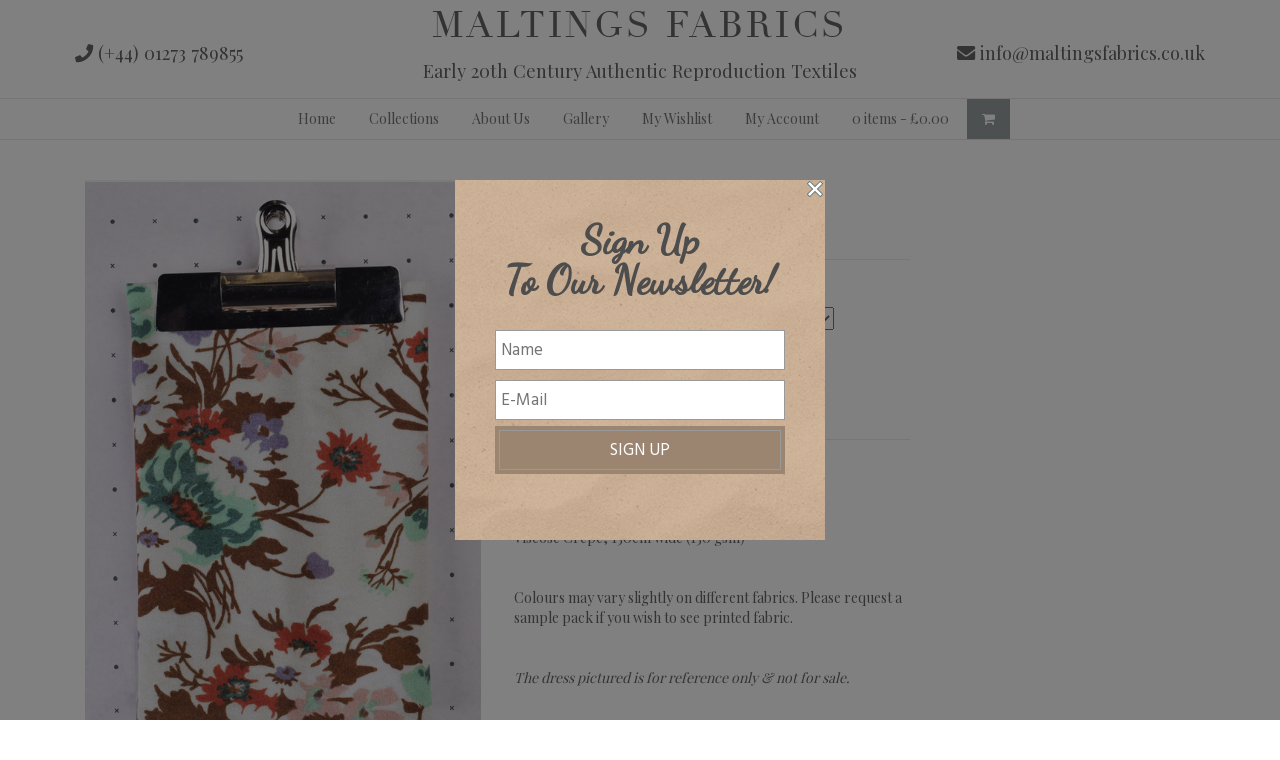

--- FILE ---
content_type: text/html; charset=UTF-8
request_url: https://maltingsfabrics.com/product/mrs-burton/
body_size: 23645
content:
<!DOCTYPE html>
<html lang="en-GB">
<head>
<meta charset="UTF-8">
<meta name="viewport" content="width=device-width, initial-scale=1">
<link rel="profile" href="https://gmpg.org/xfn/11">
<link rel="pingback" href="https://maltingsfabrics.com/xmlrpc.php">
<!--[if lt IE 9]>
<script src="https://maltingsfabrics.com/wp-content/themes/maltings/js/html5.js" type="text/javascript"></script>
<script src="//cdn.jsdelivr.net/respond/1.4.2/respond.min.js"></script>
<![endif]-->

<meta name='robots' content='index, follow, max-image-preview:large, max-snippet:-1, max-video-preview:-1' />
	<style>img:is([sizes="auto" i], [sizes^="auto," i]) { contain-intrinsic-size: 3000px 1500px }</style>
	
	<!-- This site is optimized with the Yoast SEO plugin v23.9 - https://yoast.com/wordpress/plugins/seo/ -->
	<title>Mrs Burton - Maltings Fabrics</title>
	<link rel="canonical" href="https://maltingsfabrics.com/product/mrs-burton/" />
	<meta property="og:locale" content="en_GB" />
	<meta property="og:type" content="article" />
	<meta property="og:title" content="Mrs Burton - Maltings Fabrics" />
	<meta property="og:description" content="The printed fabric is available in 2 qualities:  Cotton Cambric, 142cm wide (145gsm)  Viscose Crepe, 130cm wide (130 gsm)  &nbsp;  Colours may vary slightly on different fabrics. Please request a sample pack if you wish to see printed fabric.  &nbsp;  The dress pictured is for reference only &amp; not for sale.     &nbsp;" />
	<meta property="og:url" content="https://maltingsfabrics.com/product/mrs-burton/" />
	<meta property="og:site_name" content="Maltings Fabrics" />
	<meta property="article:modified_time" content="2023-11-02T13:26:34+00:00" />
	<meta property="og:image" content="https://maltingsfabrics.com/wp-content/uploads/2019/09/HFL064-MRSBURTON_Clip.jpg" />
	<meta property="og:image:width" content="800" />
	<meta property="og:image:height" content="1200" />
	<meta property="og:image:type" content="image/jpeg" />
	<meta name="twitter:card" content="summary_large_image" />
	<meta name="twitter:site" content="@maltingsfabrics" />
	<script type="application/ld+json" class="yoast-schema-graph">{"@context":"https://schema.org","@graph":[{"@type":"WebPage","@id":"https://maltingsfabrics.com/product/mrs-burton/","url":"https://maltingsfabrics.com/product/mrs-burton/","name":"Mrs Burton - Maltings Fabrics","isPartOf":{"@id":"https://maltingsfabrics.com/#website"},"primaryImageOfPage":{"@id":"https://maltingsfabrics.com/product/mrs-burton/#primaryimage"},"image":{"@id":"https://maltingsfabrics.com/product/mrs-burton/#primaryimage"},"thumbnailUrl":"https://maltingsfabrics.com/wp-content/uploads/2019/09/HFL064-MRSBURTON_Clip.jpg","datePublished":"2017-09-14T14:23:53+00:00","dateModified":"2023-11-02T13:26:34+00:00","breadcrumb":{"@id":"https://maltingsfabrics.com/product/mrs-burton/#breadcrumb"},"inLanguage":"en-GB","potentialAction":[{"@type":"ReadAction","target":["https://maltingsfabrics.com/product/mrs-burton/"]}]},{"@type":"ImageObject","inLanguage":"en-GB","@id":"https://maltingsfabrics.com/product/mrs-burton/#primaryimage","url":"https://maltingsfabrics.com/wp-content/uploads/2019/09/HFL064-MRSBURTON_Clip.jpg","contentUrl":"https://maltingsfabrics.com/wp-content/uploads/2019/09/HFL064-MRSBURTON_Clip.jpg","width":800,"height":1200},{"@type":"BreadcrumbList","@id":"https://maltingsfabrics.com/product/mrs-burton/#breadcrumb","itemListElement":[{"@type":"ListItem","position":1,"name":"Home","item":"https://maltingsfabrics.com/"},{"@type":"ListItem","position":2,"name":"Collections","item":"https://maltingsfabrics.com/collections/"},{"@type":"ListItem","position":3,"name":"Mrs Burton"}]},{"@type":"WebSite","@id":"https://maltingsfabrics.com/#website","url":"https://maltingsfabrics.com/","name":"Maltings Fabrics","description":"Early 20th Century Authentic Reproduction Textiles","potentialAction":[{"@type":"SearchAction","target":{"@type":"EntryPoint","urlTemplate":"https://maltingsfabrics.com/?s={search_term_string}"},"query-input":{"@type":"PropertyValueSpecification","valueRequired":true,"valueName":"search_term_string"}}],"inLanguage":"en-GB"}]}</script>
	<!-- / Yoast SEO plugin. -->


<link rel='dns-prefetch' href='//stats.wp.com' />
<link rel='dns-prefetch' href='//use.fontawesome.com' />
<link rel="alternate" type="application/rss+xml" title="Maltings Fabrics &raquo; Feed" href="https://maltingsfabrics.com/feed/" />
<script type="text/javascript">
/* <![CDATA[ */
window._wpemojiSettings = {"baseUrl":"https:\/\/s.w.org\/images\/core\/emoji\/15.0.3\/72x72\/","ext":".png","svgUrl":"https:\/\/s.w.org\/images\/core\/emoji\/15.0.3\/svg\/","svgExt":".svg","source":{"concatemoji":"https:\/\/maltingsfabrics.com\/wp-includes\/js\/wp-emoji-release.min.js?ver=6.7.4"}};
/*! This file is auto-generated */
!function(i,n){var o,s,e;function c(e){try{var t={supportTests:e,timestamp:(new Date).valueOf()};sessionStorage.setItem(o,JSON.stringify(t))}catch(e){}}function p(e,t,n){e.clearRect(0,0,e.canvas.width,e.canvas.height),e.fillText(t,0,0);var t=new Uint32Array(e.getImageData(0,0,e.canvas.width,e.canvas.height).data),r=(e.clearRect(0,0,e.canvas.width,e.canvas.height),e.fillText(n,0,0),new Uint32Array(e.getImageData(0,0,e.canvas.width,e.canvas.height).data));return t.every(function(e,t){return e===r[t]})}function u(e,t,n){switch(t){case"flag":return n(e,"\ud83c\udff3\ufe0f\u200d\u26a7\ufe0f","\ud83c\udff3\ufe0f\u200b\u26a7\ufe0f")?!1:!n(e,"\ud83c\uddfa\ud83c\uddf3","\ud83c\uddfa\u200b\ud83c\uddf3")&&!n(e,"\ud83c\udff4\udb40\udc67\udb40\udc62\udb40\udc65\udb40\udc6e\udb40\udc67\udb40\udc7f","\ud83c\udff4\u200b\udb40\udc67\u200b\udb40\udc62\u200b\udb40\udc65\u200b\udb40\udc6e\u200b\udb40\udc67\u200b\udb40\udc7f");case"emoji":return!n(e,"\ud83d\udc26\u200d\u2b1b","\ud83d\udc26\u200b\u2b1b")}return!1}function f(e,t,n){var r="undefined"!=typeof WorkerGlobalScope&&self instanceof WorkerGlobalScope?new OffscreenCanvas(300,150):i.createElement("canvas"),a=r.getContext("2d",{willReadFrequently:!0}),o=(a.textBaseline="top",a.font="600 32px Arial",{});return e.forEach(function(e){o[e]=t(a,e,n)}),o}function t(e){var t=i.createElement("script");t.src=e,t.defer=!0,i.head.appendChild(t)}"undefined"!=typeof Promise&&(o="wpEmojiSettingsSupports",s=["flag","emoji"],n.supports={everything:!0,everythingExceptFlag:!0},e=new Promise(function(e){i.addEventListener("DOMContentLoaded",e,{once:!0})}),new Promise(function(t){var n=function(){try{var e=JSON.parse(sessionStorage.getItem(o));if("object"==typeof e&&"number"==typeof e.timestamp&&(new Date).valueOf()<e.timestamp+604800&&"object"==typeof e.supportTests)return e.supportTests}catch(e){}return null}();if(!n){if("undefined"!=typeof Worker&&"undefined"!=typeof OffscreenCanvas&&"undefined"!=typeof URL&&URL.createObjectURL&&"undefined"!=typeof Blob)try{var e="postMessage("+f.toString()+"("+[JSON.stringify(s),u.toString(),p.toString()].join(",")+"));",r=new Blob([e],{type:"text/javascript"}),a=new Worker(URL.createObjectURL(r),{name:"wpTestEmojiSupports"});return void(a.onmessage=function(e){c(n=e.data),a.terminate(),t(n)})}catch(e){}c(n=f(s,u,p))}t(n)}).then(function(e){for(var t in e)n.supports[t]=e[t],n.supports.everything=n.supports.everything&&n.supports[t],"flag"!==t&&(n.supports.everythingExceptFlag=n.supports.everythingExceptFlag&&n.supports[t]);n.supports.everythingExceptFlag=n.supports.everythingExceptFlag&&!n.supports.flag,n.DOMReady=!1,n.readyCallback=function(){n.DOMReady=!0}}).then(function(){return e}).then(function(){var e;n.supports.everything||(n.readyCallback(),(e=n.source||{}).concatemoji?t(e.concatemoji):e.wpemoji&&e.twemoji&&(t(e.twemoji),t(e.wpemoji)))}))}((window,document),window._wpemojiSettings);
/* ]]> */
</script>
<link rel='stylesheet' id='frontend.popup-css' href='https://maltingsfabrics.com/wp-content/plugins/popup-by-supsystic/modules/popup/css/frontend.popup.css?ver=1.10.30' type='text/css' media='all' />
<style id='wp-emoji-styles-inline-css' type='text/css'>

	img.wp-smiley, img.emoji {
		display: inline !important;
		border: none !important;
		box-shadow: none !important;
		height: 1em !important;
		width: 1em !important;
		margin: 0 0.07em !important;
		vertical-align: -0.1em !important;
		background: none !important;
		padding: 0 !important;
	}
</style>
<link rel='stylesheet' id='wp-block-library-css' href='https://maltingsfabrics.com/wp-includes/css/dist/block-library/style.min.css?ver=6.7.4' type='text/css' media='all' />
<link rel='stylesheet' id='yith-wcan-shortcodes-css' href='https://maltingsfabrics.com/wp-content/plugins/yith-woocommerce-ajax-navigation/assets/css/shortcodes.css?ver=5.5.0' type='text/css' media='all' />
<style id='yith-wcan-shortcodes-inline-css' type='text/css'>
:root{
	--yith-wcan-filters_colors_titles: #434343;
	--yith-wcan-filters_colors_background: #FFFFFF;
	--yith-wcan-filters_colors_accent: #A7144C;
	--yith-wcan-filters_colors_accent_r: 167;
	--yith-wcan-filters_colors_accent_g: 20;
	--yith-wcan-filters_colors_accent_b: 76;
	--yith-wcan-color_swatches_border_radius: 100%;
	--yith-wcan-color_swatches_size: 30px;
	--yith-wcan-labels_style_background: #FFFFFF;
	--yith-wcan-labels_style_background_hover: #A7144C;
	--yith-wcan-labels_style_background_active: #A7144C;
	--yith-wcan-labels_style_text: #434343;
	--yith-wcan-labels_style_text_hover: #FFFFFF;
	--yith-wcan-labels_style_text_active: #FFFFFF;
	--yith-wcan-anchors_style_text: #434343;
	--yith-wcan-anchors_style_text_hover: #A7144C;
	--yith-wcan-anchors_style_text_active: #A7144C;
}
</style>
<style id='classic-theme-styles-inline-css' type='text/css'>
/*! This file is auto-generated */
.wp-block-button__link{color:#fff;background-color:#32373c;border-radius:9999px;box-shadow:none;text-decoration:none;padding:calc(.667em + 2px) calc(1.333em + 2px);font-size:1.125em}.wp-block-file__button{background:#32373c;color:#fff;text-decoration:none}
</style>
<style id='global-styles-inline-css' type='text/css'>
:root{--wp--preset--aspect-ratio--square: 1;--wp--preset--aspect-ratio--4-3: 4/3;--wp--preset--aspect-ratio--3-4: 3/4;--wp--preset--aspect-ratio--3-2: 3/2;--wp--preset--aspect-ratio--2-3: 2/3;--wp--preset--aspect-ratio--16-9: 16/9;--wp--preset--aspect-ratio--9-16: 9/16;--wp--preset--color--black: #000000;--wp--preset--color--cyan-bluish-gray: #abb8c3;--wp--preset--color--white: #ffffff;--wp--preset--color--pale-pink: #f78da7;--wp--preset--color--vivid-red: #cf2e2e;--wp--preset--color--luminous-vivid-orange: #ff6900;--wp--preset--color--luminous-vivid-amber: #fcb900;--wp--preset--color--light-green-cyan: #7bdcb5;--wp--preset--color--vivid-green-cyan: #00d084;--wp--preset--color--pale-cyan-blue: #8ed1fc;--wp--preset--color--vivid-cyan-blue: #0693e3;--wp--preset--color--vivid-purple: #9b51e0;--wp--preset--gradient--vivid-cyan-blue-to-vivid-purple: linear-gradient(135deg,rgba(6,147,227,1) 0%,rgb(155,81,224) 100%);--wp--preset--gradient--light-green-cyan-to-vivid-green-cyan: linear-gradient(135deg,rgb(122,220,180) 0%,rgb(0,208,130) 100%);--wp--preset--gradient--luminous-vivid-amber-to-luminous-vivid-orange: linear-gradient(135deg,rgba(252,185,0,1) 0%,rgba(255,105,0,1) 100%);--wp--preset--gradient--luminous-vivid-orange-to-vivid-red: linear-gradient(135deg,rgba(255,105,0,1) 0%,rgb(207,46,46) 100%);--wp--preset--gradient--very-light-gray-to-cyan-bluish-gray: linear-gradient(135deg,rgb(238,238,238) 0%,rgb(169,184,195) 100%);--wp--preset--gradient--cool-to-warm-spectrum: linear-gradient(135deg,rgb(74,234,220) 0%,rgb(151,120,209) 20%,rgb(207,42,186) 40%,rgb(238,44,130) 60%,rgb(251,105,98) 80%,rgb(254,248,76) 100%);--wp--preset--gradient--blush-light-purple: linear-gradient(135deg,rgb(255,206,236) 0%,rgb(152,150,240) 100%);--wp--preset--gradient--blush-bordeaux: linear-gradient(135deg,rgb(254,205,165) 0%,rgb(254,45,45) 50%,rgb(107,0,62) 100%);--wp--preset--gradient--luminous-dusk: linear-gradient(135deg,rgb(255,203,112) 0%,rgb(199,81,192) 50%,rgb(65,88,208) 100%);--wp--preset--gradient--pale-ocean: linear-gradient(135deg,rgb(255,245,203) 0%,rgb(182,227,212) 50%,rgb(51,167,181) 100%);--wp--preset--gradient--electric-grass: linear-gradient(135deg,rgb(202,248,128) 0%,rgb(113,206,126) 100%);--wp--preset--gradient--midnight: linear-gradient(135deg,rgb(2,3,129) 0%,rgb(40,116,252) 100%);--wp--preset--font-size--small: 13px;--wp--preset--font-size--medium: 20px;--wp--preset--font-size--large: 36px;--wp--preset--font-size--x-large: 42px;--wp--preset--spacing--20: 0.44rem;--wp--preset--spacing--30: 0.67rem;--wp--preset--spacing--40: 1rem;--wp--preset--spacing--50: 1.5rem;--wp--preset--spacing--60: 2.25rem;--wp--preset--spacing--70: 3.38rem;--wp--preset--spacing--80: 5.06rem;--wp--preset--shadow--natural: 6px 6px 9px rgba(0, 0, 0, 0.2);--wp--preset--shadow--deep: 12px 12px 50px rgba(0, 0, 0, 0.4);--wp--preset--shadow--sharp: 6px 6px 0px rgba(0, 0, 0, 0.2);--wp--preset--shadow--outlined: 6px 6px 0px -3px rgba(255, 255, 255, 1), 6px 6px rgba(0, 0, 0, 1);--wp--preset--shadow--crisp: 6px 6px 0px rgba(0, 0, 0, 1);}:where(.is-layout-flex){gap: 0.5em;}:where(.is-layout-grid){gap: 0.5em;}body .is-layout-flex{display: flex;}.is-layout-flex{flex-wrap: wrap;align-items: center;}.is-layout-flex > :is(*, div){margin: 0;}body .is-layout-grid{display: grid;}.is-layout-grid > :is(*, div){margin: 0;}:where(.wp-block-columns.is-layout-flex){gap: 2em;}:where(.wp-block-columns.is-layout-grid){gap: 2em;}:where(.wp-block-post-template.is-layout-flex){gap: 1.25em;}:where(.wp-block-post-template.is-layout-grid){gap: 1.25em;}.has-black-color{color: var(--wp--preset--color--black) !important;}.has-cyan-bluish-gray-color{color: var(--wp--preset--color--cyan-bluish-gray) !important;}.has-white-color{color: var(--wp--preset--color--white) !important;}.has-pale-pink-color{color: var(--wp--preset--color--pale-pink) !important;}.has-vivid-red-color{color: var(--wp--preset--color--vivid-red) !important;}.has-luminous-vivid-orange-color{color: var(--wp--preset--color--luminous-vivid-orange) !important;}.has-luminous-vivid-amber-color{color: var(--wp--preset--color--luminous-vivid-amber) !important;}.has-light-green-cyan-color{color: var(--wp--preset--color--light-green-cyan) !important;}.has-vivid-green-cyan-color{color: var(--wp--preset--color--vivid-green-cyan) !important;}.has-pale-cyan-blue-color{color: var(--wp--preset--color--pale-cyan-blue) !important;}.has-vivid-cyan-blue-color{color: var(--wp--preset--color--vivid-cyan-blue) !important;}.has-vivid-purple-color{color: var(--wp--preset--color--vivid-purple) !important;}.has-black-background-color{background-color: var(--wp--preset--color--black) !important;}.has-cyan-bluish-gray-background-color{background-color: var(--wp--preset--color--cyan-bluish-gray) !important;}.has-white-background-color{background-color: var(--wp--preset--color--white) !important;}.has-pale-pink-background-color{background-color: var(--wp--preset--color--pale-pink) !important;}.has-vivid-red-background-color{background-color: var(--wp--preset--color--vivid-red) !important;}.has-luminous-vivid-orange-background-color{background-color: var(--wp--preset--color--luminous-vivid-orange) !important;}.has-luminous-vivid-amber-background-color{background-color: var(--wp--preset--color--luminous-vivid-amber) !important;}.has-light-green-cyan-background-color{background-color: var(--wp--preset--color--light-green-cyan) !important;}.has-vivid-green-cyan-background-color{background-color: var(--wp--preset--color--vivid-green-cyan) !important;}.has-pale-cyan-blue-background-color{background-color: var(--wp--preset--color--pale-cyan-blue) !important;}.has-vivid-cyan-blue-background-color{background-color: var(--wp--preset--color--vivid-cyan-blue) !important;}.has-vivid-purple-background-color{background-color: var(--wp--preset--color--vivid-purple) !important;}.has-black-border-color{border-color: var(--wp--preset--color--black) !important;}.has-cyan-bluish-gray-border-color{border-color: var(--wp--preset--color--cyan-bluish-gray) !important;}.has-white-border-color{border-color: var(--wp--preset--color--white) !important;}.has-pale-pink-border-color{border-color: var(--wp--preset--color--pale-pink) !important;}.has-vivid-red-border-color{border-color: var(--wp--preset--color--vivid-red) !important;}.has-luminous-vivid-orange-border-color{border-color: var(--wp--preset--color--luminous-vivid-orange) !important;}.has-luminous-vivid-amber-border-color{border-color: var(--wp--preset--color--luminous-vivid-amber) !important;}.has-light-green-cyan-border-color{border-color: var(--wp--preset--color--light-green-cyan) !important;}.has-vivid-green-cyan-border-color{border-color: var(--wp--preset--color--vivid-green-cyan) !important;}.has-pale-cyan-blue-border-color{border-color: var(--wp--preset--color--pale-cyan-blue) !important;}.has-vivid-cyan-blue-border-color{border-color: var(--wp--preset--color--vivid-cyan-blue) !important;}.has-vivid-purple-border-color{border-color: var(--wp--preset--color--vivid-purple) !important;}.has-vivid-cyan-blue-to-vivid-purple-gradient-background{background: var(--wp--preset--gradient--vivid-cyan-blue-to-vivid-purple) !important;}.has-light-green-cyan-to-vivid-green-cyan-gradient-background{background: var(--wp--preset--gradient--light-green-cyan-to-vivid-green-cyan) !important;}.has-luminous-vivid-amber-to-luminous-vivid-orange-gradient-background{background: var(--wp--preset--gradient--luminous-vivid-amber-to-luminous-vivid-orange) !important;}.has-luminous-vivid-orange-to-vivid-red-gradient-background{background: var(--wp--preset--gradient--luminous-vivid-orange-to-vivid-red) !important;}.has-very-light-gray-to-cyan-bluish-gray-gradient-background{background: var(--wp--preset--gradient--very-light-gray-to-cyan-bluish-gray) !important;}.has-cool-to-warm-spectrum-gradient-background{background: var(--wp--preset--gradient--cool-to-warm-spectrum) !important;}.has-blush-light-purple-gradient-background{background: var(--wp--preset--gradient--blush-light-purple) !important;}.has-blush-bordeaux-gradient-background{background: var(--wp--preset--gradient--blush-bordeaux) !important;}.has-luminous-dusk-gradient-background{background: var(--wp--preset--gradient--luminous-dusk) !important;}.has-pale-ocean-gradient-background{background: var(--wp--preset--gradient--pale-ocean) !important;}.has-electric-grass-gradient-background{background: var(--wp--preset--gradient--electric-grass) !important;}.has-midnight-gradient-background{background: var(--wp--preset--gradient--midnight) !important;}.has-small-font-size{font-size: var(--wp--preset--font-size--small) !important;}.has-medium-font-size{font-size: var(--wp--preset--font-size--medium) !important;}.has-large-font-size{font-size: var(--wp--preset--font-size--large) !important;}.has-x-large-font-size{font-size: var(--wp--preset--font-size--x-large) !important;}
:where(.wp-block-post-template.is-layout-flex){gap: 1.25em;}:where(.wp-block-post-template.is-layout-grid){gap: 1.25em;}
:where(.wp-block-columns.is-layout-flex){gap: 2em;}:where(.wp-block-columns.is-layout-grid){gap: 2em;}
:root :where(.wp-block-pullquote){font-size: 1.5em;line-height: 1.6;}
</style>
<link rel='stylesheet' id='rs-plugin-settings-css' href='https://maltingsfabrics.com/wp-content/plugins/revslider/public/assets/css/settings.css?ver=5.4.8' type='text/css' media='all' />
<style id='rs-plugin-settings-inline-css' type='text/css'>
#rs-demo-id {}
</style>
<link rel='stylesheet' id='woocommerce-wishlists-css' href='https://maltingsfabrics.com/wp-content/plugins/woocommerce-wishlists/assets/css/woocommerce-wishlists.css?ver=6.7.4' type='text/css' media='all' />
<link rel='stylesheet' id='woocommerce-layout-css' href='https://maltingsfabrics.com/wp-content/plugins/woocommerce/assets/css/woocommerce-layout.css?ver=8.3.1' type='text/css' media='all' />
<link rel='stylesheet' id='woocommerce-smallscreen-css' href='https://maltingsfabrics.com/wp-content/plugins/woocommerce/assets/css/woocommerce-smallscreen.css?ver=8.3.1' type='text/css' media='only screen and (max-width: 768px)' />
<link rel='stylesheet' id='woocommerce-general-css' href='https://maltingsfabrics.com/wp-content/plugins/woocommerce/assets/css/woocommerce.css?ver=8.3.1' type='text/css' media='all' />
<style id='woocommerce-inline-inline-css' type='text/css'>
.woocommerce form .form-row .required { visibility: visible; }
</style>
<link rel='stylesheet' id='yith_wcbm_badge_style-css' href='https://maltingsfabrics.com/wp-content/plugins/yith-woocommerce-badge-management-premium/assets/css/frontend.css?ver=3.12.0' type='text/css' media='all' />
<style id='yith_wcbm_badge_style-inline-css' type='text/css'>
.yith-wcbm-badge.yith-wcbm-badge-css.yith-wcbm-badge-24833 {
				top: 0px; right: 0px; bottom: auto; left: auto;
				opacity: 100%;
				
				margin: 0px 0px 0px 0px;
				padding: 0px 1px 2px 3px;
				
			}
</style>
<link rel='stylesheet' id='yith-gfont-open-sans-css' href='https://maltingsfabrics.com/wp-content/plugins/yith-woocommerce-badge-management-premium/assets/fonts/open-sans/style.css?ver=3.12.0' type='text/css' media='all' />
<link rel='stylesheet' id='_s-style-css' href='https://maltingsfabrics.com/wp-content/themes/maltings/style.css?ver=6.7.4' type='text/css' media='all' />
<link rel='stylesheet' id='stripe_styles-css' href='https://maltingsfabrics.com/wp-content/plugins/woocommerce-gateway-stripe/assets/css/stripe-styles.css?ver=8.9.0' type='text/css' media='all' />
<link rel='stylesheet' id='font-awesome-official-css' href='https://use.fontawesome.com/releases/v5.8.1/css/all.css' type='text/css' media='all' integrity="sha384-50oBUHEmvpQ+1lW4y57PTFmhCaXp0ML5d60M1M7uH2+nqUivzIebhndOJK28anvf" crossorigin="anonymous" />
<link rel='stylesheet' id='style-style-css' href='https://maltingsfabrics.com/wp-content/themes/maltings/css/style.css?ver=1720456767' type='text/css' media='all' />
<link rel='stylesheet' id='font-awesome-official-v4shim-css' href='https://use.fontawesome.com/releases/v5.8.1/css/v4-shims.css' type='text/css' media='all' integrity="sha384-knhdgIEP1JBPHETtXGyUk1FXV22kd1ZAN8yyExweAKAfztV5+kSBjUff4pHDG38c" crossorigin="anonymous" />
<style id='font-awesome-official-v4shim-inline-css' type='text/css'>
@font-face {
font-family: "FontAwesome";
font-display: block;
src: url("https://use.fontawesome.com/releases/v5.8.1/webfonts/fa-brands-400.eot"),
		url("https://use.fontawesome.com/releases/v5.8.1/webfonts/fa-brands-400.eot?#iefix") format("embedded-opentype"),
		url("https://use.fontawesome.com/releases/v5.8.1/webfonts/fa-brands-400.woff2") format("woff2"),
		url("https://use.fontawesome.com/releases/v5.8.1/webfonts/fa-brands-400.woff") format("woff"),
		url("https://use.fontawesome.com/releases/v5.8.1/webfonts/fa-brands-400.ttf") format("truetype"),
		url("https://use.fontawesome.com/releases/v5.8.1/webfonts/fa-brands-400.svg#fontawesome") format("svg");
}

@font-face {
font-family: "FontAwesome";
font-display: block;
src: url("https://use.fontawesome.com/releases/v5.8.1/webfonts/fa-solid-900.eot"),
		url("https://use.fontawesome.com/releases/v5.8.1/webfonts/fa-solid-900.eot?#iefix") format("embedded-opentype"),
		url("https://use.fontawesome.com/releases/v5.8.1/webfonts/fa-solid-900.woff2") format("woff2"),
		url("https://use.fontawesome.com/releases/v5.8.1/webfonts/fa-solid-900.woff") format("woff"),
		url("https://use.fontawesome.com/releases/v5.8.1/webfonts/fa-solid-900.ttf") format("truetype"),
		url("https://use.fontawesome.com/releases/v5.8.1/webfonts/fa-solid-900.svg#fontawesome") format("svg");
}

@font-face {
font-family: "FontAwesome";
font-display: block;
src: url("https://use.fontawesome.com/releases/v5.8.1/webfonts/fa-regular-400.eot"),
		url("https://use.fontawesome.com/releases/v5.8.1/webfonts/fa-regular-400.eot?#iefix") format("embedded-opentype"),
		url("https://use.fontawesome.com/releases/v5.8.1/webfonts/fa-regular-400.woff2") format("woff2"),
		url("https://use.fontawesome.com/releases/v5.8.1/webfonts/fa-regular-400.woff") format("woff"),
		url("https://use.fontawesome.com/releases/v5.8.1/webfonts/fa-regular-400.ttf") format("truetype"),
		url("https://use.fontawesome.com/releases/v5.8.1/webfonts/fa-regular-400.svg#fontawesome") format("svg");
unicode-range: U+F004-F005,U+F007,U+F017,U+F022,U+F024,U+F02E,U+F03E,U+F044,U+F057-F059,U+F06E,U+F070,U+F075,U+F07B-F07C,U+F080,U+F086,U+F089,U+F094,U+F09D,U+F0A0,U+F0A4-F0A7,U+F0C5,U+F0C7-F0C8,U+F0E0,U+F0EB,U+F0F3,U+F0F8,U+F0FE,U+F111,U+F118-F11A,U+F11C,U+F133,U+F144,U+F146,U+F14A,U+F14D-F14E,U+F150-F152,U+F15B-F15C,U+F164-F165,U+F185-F186,U+F191-F192,U+F1AD,U+F1C1-F1C9,U+F1CD,U+F1D8,U+F1E3,U+F1EA,U+F1F6,U+F1F9,U+F20A,U+F247-F249,U+F24D,U+F254-F25B,U+F25D,U+F267,U+F271-F274,U+F279,U+F28B,U+F28D,U+F2B5-F2B6,U+F2B9,U+F2BB,U+F2BD,U+F2C1-F2C2,U+F2D0,U+F2D2,U+F2DC,U+F2ED,U+F328,U+F358-F35B,U+F3A5,U+F3D1,U+F410,U+F4AD;
}
</style>
<script type="text/javascript" src="https://maltingsfabrics.com/wp-includes/js/dist/hooks.min.js?ver=4d63a3d491d11ffd8ac6" id="wp-hooks-js"></script>
<script type="text/javascript" src="https://stats.wp.com/w.js?ver=202551" id="woo-tracks-js"></script>
<script type="text/javascript" src="https://maltingsfabrics.com/wp-includes/js/jquery/jquery.min.js?ver=3.7.1" id="jquery-core-js"></script>
<script type="text/javascript" src="https://maltingsfabrics.com/wp-includes/js/jquery/jquery-migrate.min.js?ver=3.4.1" id="jquery-migrate-js"></script>
<script type="text/javascript" src="https://maltingsfabrics.com/wp-content/plugins/popup-by-supsystic/js/common.min.js?ver=1.10.30" id="commonPps-js"></script>
<script type="text/javascript" id="corePps-js-extra">
/* <![CDATA[ */
var PPS_DATA = {"siteUrl":"https:\/\/maltingsfabrics.com\/","imgPath":"https:\/\/maltingsfabrics.com\/wp-content\/plugins\/popup-by-supsystic\/img\/","cssPath":"https:\/\/maltingsfabrics.com\/wp-content\/plugins\/popup-by-supsystic\/css\/","loader":"https:\/\/maltingsfabrics.com\/wp-content\/plugins\/popup-by-supsystic\/img\/loading.gif","close":"https:\/\/maltingsfabrics.com\/wp-content\/plugins\/popup-by-supsystic\/img\/cross.gif","ajaxurl":"https:\/\/maltingsfabrics.com\/wp-admin\/admin-ajax.php","options":{"add_love_link":"0","disable_autosave":"0"},"PPS_CODE":"pps","jsPath":"https:\/\/maltingsfabrics.com\/wp-content\/plugins\/popup-by-supsystic\/js\/"};
/* ]]> */
</script>
<script type="text/javascript" src="https://maltingsfabrics.com/wp-content/plugins/popup-by-supsystic/js/core.min.js?ver=1.10.30" id="corePps-js"></script>
<script type="text/javascript" id="frontend.popup-js-extra">
/* <![CDATA[ */
var ppsPopups = [{"id":"100","label":"Newsletter Sign Up","active":"1","original_id":"42","params":{"main":{"show_on":"page_load","show_on_page_load_delay":"","show_on_click_on_el_delay":"0","show_on_scroll_window_delay":"0","show_on_scroll_window_perc_scroll":"0","show_on_link_follow_delay":"0","visit_page_cnt":"","close_on":"user_close","show_pages":"all","show_time_from":"12:00am","show_time_to":"12:00am","show_date_from":"","show_date_to":"","show_to":"first_time_visit","show_to_first_time_visit_days":"30","show_to_until_make_action_days":"30","count_times_num":"1","count_times_mes":"day","hide_for_devices_show":"0","hide_for_post_types_show":"0","hide_for_ips_show":"0","hide_for_ips":"","hide_for_countries_show":"0","hide_for_languages_show":"0","hide_search_engines_show":"0","hide_preg_url_show":"0","hide_preg_url":"","hide_for_user_roles_show":"0"},"tpl":{"width":"400","width_measure":"px","bg_overlay_opacity":"0.5","bg_overlay_type":"color","bg_overlay_color":"#000","bg_overlay_img":"","bg_overlay_img_pos":"stretch","bg_type_0":"img","bg_img_0":"https:\/\/maltingsfabrics.com\/wp-content\/plugins\/popup-by-supsystic\/assets\/popup\/img\/assets\/sign-up-classic-bg.png","bg_color_0":"#c9ae94","bg_type_1":"color","bg_img_1":"","bg_color_1":"#9c8570","font_label":"default","label_font_color":"#ffffff","font_txt_0":"default","text_font_color_0":"#f9e6ce","font_footer":"default","footer_font_color":"#585858","reidrect_on_close":"","close_btn":"while_close","bullets":"lists_green","layered_pos":"","enb_label":"1","label":"Sign Up<br \/>To Our Newsletter!","foot_note":"We respect your privacy. Your information will not be shared with any third party and you can unsubscribe at any time ","enb_sm_facebook":"1","enb_sm_googleplus":"1","enb_sm_twitter":"1","sm_design":"boxy","anim_key":"none","anim_close_key":"","anim_duration":1000,"anim_close_duration":"","enb_subscribe":"1","sub_dest":"mailchimp","sub_wp_create_user_role":"subscriber","sub_confirm_reload_time":"10","sub_dsbl_dbl_opt_id":"1","sub_mc_enb_welcome":"1","sub_mailchimp_groups_full":"","sub_fields":{"name":{"enb":"1","name":"name","html":"text","label":"Name","value":"","custom":"0","mandatory":"0","set_preset":""},"email":{"name":"email","html":"text","label":"E-Mail","value":"","custom":"0","mandatory":"1","set_preset":"","enb":"1"}},"blacklist":"","blacklist_error":"Your email is in blacklist","sub_txt_confirm_sent":"Confirmation link was sent to your email address. Check your email!","sub_txt_success":"Thank you for subscribing!","sub_txt_invalid_email":"Empty or invalid email","sub_txt_exists_email":"Empty or invalid email","sub_redirect_url":"","sub_txt_confirm_mail_subject":"Confirm subscription on [sitename]","sub_txt_confirm_mail_from":"info@maltingsfabrics.com","sub_txt_confirm_mail_message":"You subscribed on site <a href=\"[siteurl]\">[sitename]<\/a>. Follow <a href=\"[confirm_link]\">this link<\/a> to complete your subscription. If you did not subscribe here - just ignore this message.","sub_txt_subscriber_mail_subject":"[sitename] Your username and password","sub_txt_subscriber_mail_from":"info@maltingsfabrics.com","sub_txt_subscriber_mail_message":"Username: [user_login]<br \/>Password: [password]<br \/>[login_url]","sub_redirect_email_exists":"","sub_btn_label":"SIGN UP","sub_new_email":"info@maltingsfabrics.com","sub_new_subject":"New Subscriber on My WordPress Test Site","sub_new_message":"You have new subscriber on your site <a href=\"[siteurl]\">[sitename]<\/a>, here us subscriber information:<br \/>[subscriber_data]","stat_ga_code":"","txt_0":"<p>this text is here<\/p>","enb_sub_name":1,"reg_fields":{"name":{"label":"Name","html":"text","enb":1,"name":"name"},"email":{"label":"E-Mail","html":"text","enb":true,"mandatory":true,"name":"email"}}},"opts_attrs":{"bg_number":"2","txt_block_number":"1"}},"img_preview":"sign-up-classic.jpg","show_on":"1","show_to":"2","show_pages":"1","type_id":"1","views":"49193","unique_views":"49181","actions":"302","date_created":"2015-01-10 18:59:43","sort_order":"0","show_in_admin_area":"0","img_preview_url":"https:\/\/maltingsfabrics.com\/wp-content\/plugins\/popup-by-supsystic\/assets\/popup\/img\/preview\/sign-up-classic.jpg","view_id":"100_895067","type":"common","rendered_html":"<span style=\"display: none;\" id=\"ppsPopupStylesHidden_100_895067\">#ppsPopupShell_100_895067 {\n\twidth: 400px;\n  \tpadding: 15px;\n  \tfont-family: \"Hind\",\"arial\",arial;\n\tfont-size: 13px;\n\tline-height: 21px;\n\tfont-weight: normal;\n\tcolor: #4d4d4d;\n  \ttext-align: center;\n}\n#ppsPopupShell_100_895067, #ppsPopupShell_100_895067 * {\n\t-webkit-box-sizing: border-box;\n\t-moz-box-sizing:    border-box;\n\tbox-sizing:         border-box;\n}\n#ppsPopupShell_100_895067 .ppsInnerTblContent {\n\tdisplay: table;\n  \twidth: 100%;\n}\n#ppsPopupShell_100_895067 .ppsPopupInner {\n  \twidth: 100%;\n  \tdisplay: table-cell;\n  \tpadding: 40px;  \tbackground-image: url(\"https:\/\/maltingsfabrics.com\/wp-content\/plugins\/popup-by-supsystic\/assets\/popup\/img\/assets\/sign-up-classic-bg.png\");\n  \tbackground-repeat: no-repeat;\n  \tbackground-size: cover;}\n#ppsPopupShell_100_895067 .ppsPopupLabel {\n\tfont-family: \"Dancing Script\", arial;\n\tfont-size: 40px;\n\tline-height: 40px;\n\tfont-weight: bold;\n  \tmargin-bottom: 30px;\n}\n#ppsPopupShell_100_895067 .ppsSubscribeShell form {\n\tmargin-bottom: 20px;\n}\n#ppsPopupShell_100_895067 .ppsSubscribeShell input,\n#ppsPopupShell_100_895067 .ppsSubscribeShell .ppsSubSelect,\n#ppsPopupShell_100_895067 .ppsSubscribeShell textarea {\n\twidth: 100%;\n  \tmargin-bottom: 10px;\n  \theight: 40px;\n  \tborder: none;\n\tborder-radius: 0;\n  \tfont-size: 17px;\n}\n#ppsPopupShell_100_895067 .ppsSubscribeShell input[type=text],#ppsPopupShell_100_895067 .ppsSubscribeShell input[type=email],#ppsPopupShell_100_895067 .ppsSubscribeShell input[type=password],#ppsPopupShell_100_895067 .ppsSubscribeShell input[type=email],\n#ppsPopupShell_100_895067 .ppsSubscribeShell .ppsSubSelect,\n#ppsPopupShell_100_895067 .ppsSubscribeShell textarea {\n  \tpadding-left: 10px;\n  \t\n  \tbackground-color: #fff;\n}\n#ppsPopupShell_100_895067 .ppsSubscribeShell .ppsSubSelect {\n\tdisplay: table;\n  \ttext-align: left;\n}\n#ppsPopupShell_100_895067 .ppsSubscribeShell .ppsSubSelectLabel,\n#ppsPopupShell_100_895067 .ppsSubscribeShell select {\n\tdisplay: table-cell;\n  \tcolor: #000;\n}\n#ppsPopupShell_100_895067 .ppsSubscribeShell .ppsSubSelectLabel {\n\topacity: 0.5;\n}\n#ppsPopupShell_100_895067 .ppsSubscribeShell select {\n\twidth: 100%;\n  \tbackground-color: transparent;\n  \theight: 40px;\n  \tborder: none;\n  \tmargin-left: -4px;\n  \tfont-size: 17px;\n}\n#ppsPopupShell_100_895067 .ppsSubscribeShell textarea {\n\tfont-family: inherit;\n  \theight: auto;\n    padding-top: 5px;\n}\n#ppsPopupShell_100_895067 .ppsSubscribeShell input[type=submit] {\n\tborder-color: #000;  \tbackground: #9c8570 100%;\n  \tbackground-image: none;\n  \tborder: 1px solid #fff;\n  \tbox-shadow: 0 0 0 4px #9c8570;\n  \twidth: calc(100% - 8px);  \tcolor: #fff;\n  \tcursor: pointer;\n}\n#ppsPopupShell_100_895067 .ppsSubscribeShell input[type=submit]:hover {\n   border-width: 2px;\n}\n#ppsPopupShell_100_895067 .ppsPopupTxt_0 {\n  \twidth: 100%;\n\tfont-size: 14px;\n  \tmargin-bottom: 20px;\n}\n#ppsPopupShell_100_895067 .ppsPopupClose {\n\tbackground-repeat: no-repeat;\n  \tcursor: pointer;\n\ttop: 15px;\n  \tright: 10px;\n}\n#ppsPopupShell_100_895067 .ppsPopupClose.ppsPopupClose_lists_black {\n \ttop: 0 !important;\n  \tright: 0 !important;\n}\n#ppsPopupShell_100_895067 .ppsPopupClose:hover {\n\topacity: 0.8;\n}\n#ppsPopupShell_100_895067 .ppsFootNote {\n\tcolor: #585858;\n    font-family: \"Helvetica Neue\",Helvetica,Arial,sans-serif;\n    font-size: x-small;\n    font-style: italic;\n    line-height: 14px;\n  \tmargin: 5px 30px;\n}\n#ppsPopupShell_100_895067 .ppsSm {\n\tmargin-top:20px;\n}#ppsPopupShell_100_895067 .ppsPopupClose { position:absolute;background-image:url(\"https:\/\/maltingsfabrics.com\/wp-content\/plugins\/popup-by-supsystic\/modules\/popup\/img\/assets\/close_btns\/while_close.png\");background-repeat:no-repeat;top:15px;right:15px;width:20px;height:19px; }#ppsPopupShell_100_895067 ul li { background-image:url(\"https:\/\/maltingsfabrics.com\/wp-content\/plugins\/popup-by-supsystic\/modules\/popup\/img\/assets\/bullets\/lists_green.png\");;list-style:none !important;background-repeat:no-repeat !important;padding-left:30px !important;margin-bottom:10px !important;min-height:25px !important; }<\/span><link href=\"https:\/\/fonts.googleapis.com\/css?family=Dancing+Script|Gloria+Hallelujah|Hind|Pacifico|Satisfy\" rel=\"stylesheet\"> \n<div id=\"ppsPopupShell_100_895067\" class=\"ppsPopupShell ppsPopupListsShell\">\n\t<a href=\"#\" class=\"ppsPopupClose ppsPopupClose_while_close\"><\/a>\n\t<div class=\"ppsInnerTblContent\">\n\t\t<div class=\"ppsPopupListsInner ppsPopupInner\">\t\t\t\t<div class=\"ppsPopupLabel ppsPopupListsLabel\">Sign Up<br \/>To Our Newsletter!<\/div>\t\t\t<div style=\"clear: both;\"><\/div>\t\t\t\t<div class=\"ppsSubscribeShell\">\n\t\t\t\t\t<form class=\"ppsSubscribeForm ppsSubscribeForm_mailchimp\" action=\"https:\/\/maltingsfabrics.com\/\" method=\"post\">\n\t\t\t\t\t<input type=\"text\" name=\"name\" value=\"\"  placeholder=\"Name\" \/><input type=\"email\" name=\"email\" value=\"\"  required  placeholder=\"E-Mail\" \/>\n\t\t\t\t\t<input type=\"submit\" name=\"submit\" value=\"SIGN UP\" \/>\n\t\t\t\t\t<input type=\"hidden\" name=\"mod\" value=\"subscribe\"  \/><input type=\"hidden\" name=\"action\" value=\"subscribe\"  \/><input type=\"hidden\" name=\"id\" value=\"100\"  \/><input type=\"hidden\" name=\"_wpnonce\" value=\"efe84462b1\"  \/><div class=\"ppsSubMsg\"><\/div><\/form>\n\t\t\t\t\t<div style=\"clear: both;\"><\/div>\n\t\t\t\t<\/div>\t\t\t<div style=\"clear: both;\"><\/div>\n\t\t\t<div class=\"ppsRightCol\">\t\t\t<\/div>\n\t\t<\/div>\n\t<\/div>\n<\/div><img class=\"ppsPopupPreloadImg ppsPopupPreloadImg_100_895067\" src=\"https:\/\/maltingsfabrics.com\/wp-content\/plugins\/popup-by-supsystic\/assets\/popup\/img\/assets\/sign-up-classic-bg.png\" \/>","connect_hash":"69abf8493ed857de19e39579ddc69d1a"}];
/* ]]> */
</script>
<script type="text/javascript" src="https://maltingsfabrics.com/wp-content/plugins/popup-by-supsystic/modules/popup/js/frontend.popup.js?ver=1.10.30" id="frontend.popup-js"></script>
<script type="text/javascript" src="https://maltingsfabrics.com/wp-content/plugins/revslider/public/assets/js/jquery.themepunch.tools.min.js?ver=5.4.8" id="tp-tools-js"></script>
<script type="text/javascript" src="https://maltingsfabrics.com/wp-content/plugins/revslider/public/assets/js/jquery.themepunch.revolution.min.js?ver=5.4.8" id="revmin-js"></script>
<script type="text/javascript" id="woocommerce-wishlists-js-extra">
/* <![CDATA[ */
var wishlist_params = {"root_url":"https:\/\/maltingsfabrics.com","current_url":"\/product\/mrs-burton\/","are_you_sure":"Are you sure?"};
/* ]]> */
</script>
<script type="text/javascript" src="https://maltingsfabrics.com/wp-content/plugins/woocommerce-wishlists/assets/js/woocommerce-wishlists.js?ver=6.7.4" id="woocommerce-wishlists-js"></script>
<script type="text/javascript" src="https://maltingsfabrics.com/wp-content/plugins/woocommerce-wishlists/assets/js/bootstrap-modal.js?ver=6.7.4" id="bootstrap-modal-js"></script>
<script type="text/javascript" src="https://maltingsfabrics.com/wp-content/plugins/woocommerce/assets/js/jquery-blockui/jquery.blockUI.min.js?ver=2.7.0-wc.8.3.1" id="jquery-blockui-js" defer="defer" data-wp-strategy="defer"></script>
<script type="text/javascript" id="wc-add-to-cart-js-extra">
/* <![CDATA[ */
var wc_add_to_cart_params = {"ajax_url":"\/wp-admin\/admin-ajax.php","wc_ajax_url":"\/?wc-ajax=%%endpoint%%","i18n_view_cart":"View cart","cart_url":"https:\/\/maltingsfabrics.com\/basket\/","is_cart":"","cart_redirect_after_add":"no"};
/* ]]> */
</script>
<script type="text/javascript" src="https://maltingsfabrics.com/wp-content/plugins/woocommerce/assets/js/frontend/add-to-cart.min.js?ver=8.3.1" id="wc-add-to-cart-js" defer="defer" data-wp-strategy="defer"></script>
<script type="text/javascript" id="wc-single-product-js-extra">
/* <![CDATA[ */
var wc_single_product_params = {"i18n_required_rating_text":"Please select a rating","review_rating_required":"yes","flexslider":{"rtl":false,"animation":"slide","smoothHeight":true,"directionNav":false,"controlNav":"thumbnails","slideshow":false,"animationSpeed":500,"animationLoop":false,"allowOneSlide":false},"zoom_enabled":"","zoom_options":[],"photoswipe_enabled":"","photoswipe_options":{"shareEl":false,"closeOnScroll":false,"history":false,"hideAnimationDuration":0,"showAnimationDuration":0},"flexslider_enabled":""};
/* ]]> */
</script>
<script type="text/javascript" src="https://maltingsfabrics.com/wp-content/plugins/woocommerce/assets/js/frontend/single-product.min.js?ver=8.3.1" id="wc-single-product-js" defer="defer" data-wp-strategy="defer"></script>
<script type="text/javascript" src="https://maltingsfabrics.com/wp-content/plugins/woocommerce/assets/js/js-cookie/js.cookie.min.js?ver=2.1.4-wc.8.3.1" id="js-cookie-js" defer="defer" data-wp-strategy="defer"></script>
<script type="text/javascript" id="woocommerce-js-extra">
/* <![CDATA[ */
var woocommerce_params = {"ajax_url":"\/wp-admin\/admin-ajax.php","wc_ajax_url":"\/?wc-ajax=%%endpoint%%"};
/* ]]> */
</script>
<script type="text/javascript" src="https://maltingsfabrics.com/wp-content/plugins/woocommerce/assets/js/frontend/woocommerce.min.js?ver=8.3.1" id="woocommerce-js" defer="defer" data-wp-strategy="defer"></script>
<script type="text/javascript" src="https://maltingsfabrics.com/wp-content/themes/maltings/js/custom.js?ver=6.7.4" id="custom-js"></script>
<script type="text/javascript" id="woocommerce-tokenization-form-js-extra">
/* <![CDATA[ */
var wc_tokenization_form_params = {"is_registration_required":"","is_logged_in":""};
/* ]]> */
</script>
<script type="text/javascript" src="https://maltingsfabrics.com/wp-content/plugins/woocommerce/assets/js/frontend/tokenization-form.min.js?ver=8.3.1" id="woocommerce-tokenization-form-js"></script>
<link rel="https://api.w.org/" href="https://maltingsfabrics.com/wp-json/" /><link rel="alternate" title="JSON" type="application/json" href="https://maltingsfabrics.com/wp-json/wp/v2/product/23742" /><link rel="EditURI" type="application/rsd+xml" title="RSD" href="https://maltingsfabrics.com/xmlrpc.php?rsd" />
<meta name="generator" content="WordPress 6.7.4" />
<meta name="generator" content="WooCommerce 8.3.1" />
<link rel='shortlink' href='https://maltingsfabrics.com/?p=23742' />
<link rel="alternate" title="oEmbed (JSON)" type="application/json+oembed" href="https://maltingsfabrics.com/wp-json/oembed/1.0/embed?url=https%3A%2F%2Fmaltingsfabrics.com%2Fproduct%2Fmrs-burton%2F" />
<link rel="alternate" title="oEmbed (XML)" type="text/xml+oembed" href="https://maltingsfabrics.com/wp-json/oembed/1.0/embed?url=https%3A%2F%2Fmaltingsfabrics.com%2Fproduct%2Fmrs-burton%2F&#038;format=xml" />
	<!-- Favicon Start -->
		<!-- Favicon Version 2.1 : Site : Visit Superbcodes.com-->
				<link rel="icon" href="https://maltingsfabrics.com/wp-content/uploads/2019/08/favicon-60.png" type="image/x-icon" />
			<!-- Favicom End -->
		<noscript><style>.woocommerce-product-gallery{ opacity: 1 !important; }</style></noscript>
	<meta name="generator" content="Powered by Slider Revolution 5.4.8 - responsive, Mobile-Friendly Slider Plugin for WordPress with comfortable drag and drop interface." />
<script type="text/javascript">function setREVStartSize(e){									
						try{ e.c=jQuery(e.c);var i=jQuery(window).width(),t=9999,r=0,n=0,l=0,f=0,s=0,h=0;
							if(e.responsiveLevels&&(jQuery.each(e.responsiveLevels,function(e,f){f>i&&(t=r=f,l=e),i>f&&f>r&&(r=f,n=e)}),t>r&&(l=n)),f=e.gridheight[l]||e.gridheight[0]||e.gridheight,s=e.gridwidth[l]||e.gridwidth[0]||e.gridwidth,h=i/s,h=h>1?1:h,f=Math.round(h*f),"fullscreen"==e.sliderLayout){var u=(e.c.width(),jQuery(window).height());if(void 0!=e.fullScreenOffsetContainer){var c=e.fullScreenOffsetContainer.split(",");if (c) jQuery.each(c,function(e,i){u=jQuery(i).length>0?u-jQuery(i).outerHeight(!0):u}),e.fullScreenOffset.split("%").length>1&&void 0!=e.fullScreenOffset&&e.fullScreenOffset.length>0?u-=jQuery(window).height()*parseInt(e.fullScreenOffset,0)/100:void 0!=e.fullScreenOffset&&e.fullScreenOffset.length>0&&(u-=parseInt(e.fullScreenOffset,0))}f=u}else void 0!=e.minHeight&&f<e.minHeight&&(f=e.minHeight);e.c.closest(".rev_slider_wrapper").css({height:f})					
						}catch(d){console.log("Failure at Presize of Slider:"+d)}						
					};</script>
    <link rel="stylesheet" href="https://maxcdn.bootstrapcdn.com/font-awesome/4.5.0/css/font-awesome.min.css">
 
    <meta name="p:domain_verify" content="d6b2ca2ae5bcdfc38efd056d9fe80233"/>
    
    <link href='https://fonts.googleapis.com/css?family=Playfair+Display' rel='stylesheet' type='text/css'>
</head>

<body class="product-template-default single single-product postid-23742 theme-maltings woocommerce woocommerce-page woocommerce-no-js yith-wcan-free yith-wcbm-theme-maltings-fabrics">
<div id="page" class="site container">
	<div id="header-full-width-section">
		&nbsp;
	</div>
	<header id="masthead" class="site-header" role="banner">
		<div class="container">
				<div id="header-tel-num">
			<a href="tel:+441273789855"><i class="fas fa-phone"></i> (+44) 01273 789855</a>
		</div>

		<div id="header-email-add">
			<a href="/cdn-cgi/l/email-protection#244d4a424b64494548504d4a4357424546564d47570a474b0a514f"><i class="fas fa-envelope"></i> <span class="__cf_email__" data-cfemail="51383f373e113c303d25383f3622373033233832227f323e7f243a">[email&#160;protected]</span></a>
		</div>	
		</div>


		<div class="site-branding">
							<p class="site-title"><a href="https://maltingsfabrics.com/" rel="home">Maltings Fabrics</a></p>
							<p class="site-description">Early 20th Century Authentic Reproduction Textiles</p>
					</div><!-- .site-branding -->

		<nav id="site-navigation" class="main-navigation navbar navbar-default" role="navigation">
			<a class="skip-link screen-reader-text" href="#content">Skip to content</a>
            <div class="navbar-header">
                <button type="button" class="navbar-toggle" data-toggle="collapse" data-target="#navbar-collapse-main">
                    <span class="sr-only">Toggle navigation</span>
                    <span class="icon-bar"></span>
                    <span class="icon-bar"></span>
                    <span class="icon-bar"></span>
                </button>
                <!--<a class="navbar-brand" href="#">Brand</a>--> 
            </div>

            <div class="collapse navbar-collapse" id="navbar-collapse-main">
	            <ul class="nav navbar-nav">
		            <li id="menu-item-27" class="menu-item menu-item-type-custom menu-item-object-custom menu-item-home menu-item-27"><a href="https://maltingsfabrics.com/">Home</a></li>
<li id="menu-item-31" class="menu-item menu-item-type-post_type menu-item-object-page current_page_parent menu-item-31"><a href="https://maltingsfabrics.com/collections/">Collections</a></li>
<li id="menu-item-28" class="menu-item menu-item-type-post_type menu-item-object-page menu-item-28"><a href="https://maltingsfabrics.com/about-us/">About Us</a></li>
<li id="menu-item-33" class="menu-item menu-item-type-post_type menu-item-object-page menu-item-33"><a href="https://maltingsfabrics.com/inspiration/">Gallery</a></li>
<li id="menu-item-35" class="menu-item menu-item-type-post_type menu-item-object-page menu-item-35"><a href="https://maltingsfabrics.com/my-lists/">My Wishlist</a></li>
<li id="menu-item-223" class="menu-item menu-item-type-post_type menu-item-object-page menu-item-223"><a href="https://maltingsfabrics.com/my-account/">My Account</a></li>
		            <li class="basket-stuff">
		            							 <a class="your-class-name" href="https://maltingsfabrics.com/basket/"
						title="Cart View">
						0 items  -
						<span class="woocommerce-Price-amount amount"><bdi><span class="woocommerce-Price-currencySymbol">&pound;</span>0.00</bdi></span>						</a>
		            </li>
		            <li id="menu-item-225" class="menu-basket menu-item menu-item-type-post_type menu-item-object-page current-menu-item page_item page-item-5 current_page_item active menu-item-225">
		            	<a href="/basket/">Basket</a>
		            </li>
	            </ul>
            </div><!-- /.navbar-collapse -->

		</nav><!-- #site-navigation -->
	</header><!-- #masthead -->

	<div id="content" class="site-content">

	<div id="primary" class="content-area">
					
			
<div class="woocommerce-notices-wrapper"></div>
<div itemscope itemtype="http://schema.org/Product" id="product-23742" class="post-23742 product type-product status-publish has-post-thumbnail product_cat-new-releases-prints product_cat-florals product_tag-1950s first instock taxable shipping-taxable purchasable product-type-variable">

    <div class="summary entry-summary">

        <h1 itemprop="name" class="product_title entry-title">Mrs Burton </h1>


<span class="sku_wrapper">SKU: <span class="sku" itemprop="sku">HFL-064</span></span>


<div itemprop="offers" itemscope itemtype="http://schema.org/Offer">

    <p class="price"><span class="woocommerce-Price-amount amount"><bdi><span class="woocommerce-Price-currencySymbol">&pound;</span>32.00</bdi></span> <small class="woocommerce-price-suffix">+ VAT</small>  <span class="unit"></span></p>

	<meta itemprop="price" content="32.00" />
	<meta itemprop="priceCurrency" content="GBP" />
	<link itemprop="availability" href="https://schema.org/InStock" />

</div>

<form class="variations_form cart" action="https://maltingsfabrics.com/product/mrs-burton/" method="post" enctype='multipart/form-data' data-product_id="23742" data-product_variations="[{&quot;attributes&quot;:{&quot;attribute_pa_fabric&quot;:&quot;viscose-crepe&quot;},&quot;availability_html&quot;:&quot;&quot;,&quot;backorders_allowed&quot;:false,&quot;dimensions&quot;:{&quot;length&quot;:&quot;&quot;,&quot;width&quot;:&quot;&quot;,&quot;height&quot;:&quot;&quot;},&quot;dimensions_html&quot;:&quot;N\/A&quot;,&quot;display_price&quot;:32,&quot;display_regular_price&quot;:32,&quot;image&quot;:{&quot;title&quot;:&quot;HFL064-MRSBURTON_Clip&quot;,&quot;caption&quot;:&quot;&quot;,&quot;url&quot;:&quot;https:\/\/maltingsfabrics.com\/wp-content\/uploads\/2019\/09\/HFL064-MRSBURTON_Clip.jpg&quot;,&quot;alt&quot;:&quot;HFL064-MRSBURTON_Clip&quot;,&quot;src&quot;:&quot;https:\/\/maltingsfabrics.com\/wp-content\/uploads\/2019\/09\/HFL064-MRSBURTON_Clip-800x1200.jpg&quot;,&quot;srcset&quot;:&quot;https:\/\/maltingsfabrics.com\/wp-content\/uploads\/2019\/09\/HFL064-MRSBURTON_Clip.jpg 800w, https:\/\/maltingsfabrics.com\/wp-content\/uploads\/2019\/09\/HFL064-MRSBURTON_Clip-200x300.jpg 200w, https:\/\/maltingsfabrics.com\/wp-content\/uploads\/2019\/09\/HFL064-MRSBURTON_Clip-768x1152.jpg 768w, https:\/\/maltingsfabrics.com\/wp-content\/uploads\/2019\/09\/HFL064-MRSBURTON_Clip-683x1024.jpg 683w&quot;,&quot;sizes&quot;:&quot;(max-width: 800px) 100vw, 800px&quot;,&quot;full_src&quot;:&quot;https:\/\/maltingsfabrics.com\/wp-content\/uploads\/2019\/09\/HFL064-MRSBURTON_Clip.jpg&quot;,&quot;full_src_w&quot;:800,&quot;full_src_h&quot;:1200,&quot;gallery_thumbnail_src&quot;:&quot;https:\/\/maltingsfabrics.com\/wp-content\/uploads\/2019\/09\/HFL064-MRSBURTON_Clip-100x100.jpg&quot;,&quot;gallery_thumbnail_src_w&quot;:100,&quot;gallery_thumbnail_src_h&quot;:100,&quot;thumb_src&quot;:&quot;https:\/\/maltingsfabrics.com\/wp-content\/uploads\/2019\/09\/HFL064-MRSBURTON_Clip-300x300.jpg&quot;,&quot;thumb_src_w&quot;:300,&quot;thumb_src_h&quot;:300,&quot;src_w&quot;:800,&quot;src_h&quot;:1200},&quot;image_id&quot;:25378,&quot;is_downloadable&quot;:false,&quot;is_in_stock&quot;:true,&quot;is_purchasable&quot;:true,&quot;is_sold_individually&quot;:&quot;no&quot;,&quot;is_virtual&quot;:false,&quot;max_qty&quot;:&quot;&quot;,&quot;min_qty&quot;:1,&quot;price_html&quot;:&quot;&quot;,&quot;sku&quot;:&quot;HFL-064-V&quot;,&quot;variation_description&quot;:&quot;&quot;,&quot;variation_id&quot;:23743,&quot;variation_is_active&quot;:true,&quot;variation_is_visible&quot;:true,&quot;weight&quot;:&quot;0.160&quot;,&quot;weight_html&quot;:&quot;0.160 kg&quot;},{&quot;attributes&quot;:{&quot;attribute_pa_fabric&quot;:&quot;cotton-cambric&quot;},&quot;availability_html&quot;:&quot;&quot;,&quot;backorders_allowed&quot;:false,&quot;dimensions&quot;:{&quot;length&quot;:&quot;&quot;,&quot;width&quot;:&quot;&quot;,&quot;height&quot;:&quot;&quot;},&quot;dimensions_html&quot;:&quot;N\/A&quot;,&quot;display_price&quot;:32,&quot;display_regular_price&quot;:32,&quot;image&quot;:{&quot;title&quot;:&quot;HFL064-MRSBURTON_Clip&quot;,&quot;caption&quot;:&quot;&quot;,&quot;url&quot;:&quot;https:\/\/maltingsfabrics.com\/wp-content\/uploads\/2019\/09\/HFL064-MRSBURTON_Clip.jpg&quot;,&quot;alt&quot;:&quot;HFL064-MRSBURTON_Clip&quot;,&quot;src&quot;:&quot;https:\/\/maltingsfabrics.com\/wp-content\/uploads\/2019\/09\/HFL064-MRSBURTON_Clip-800x1200.jpg&quot;,&quot;srcset&quot;:&quot;https:\/\/maltingsfabrics.com\/wp-content\/uploads\/2019\/09\/HFL064-MRSBURTON_Clip.jpg 800w, https:\/\/maltingsfabrics.com\/wp-content\/uploads\/2019\/09\/HFL064-MRSBURTON_Clip-200x300.jpg 200w, https:\/\/maltingsfabrics.com\/wp-content\/uploads\/2019\/09\/HFL064-MRSBURTON_Clip-768x1152.jpg 768w, https:\/\/maltingsfabrics.com\/wp-content\/uploads\/2019\/09\/HFL064-MRSBURTON_Clip-683x1024.jpg 683w&quot;,&quot;sizes&quot;:&quot;(max-width: 800px) 100vw, 800px&quot;,&quot;full_src&quot;:&quot;https:\/\/maltingsfabrics.com\/wp-content\/uploads\/2019\/09\/HFL064-MRSBURTON_Clip.jpg&quot;,&quot;full_src_w&quot;:800,&quot;full_src_h&quot;:1200,&quot;gallery_thumbnail_src&quot;:&quot;https:\/\/maltingsfabrics.com\/wp-content\/uploads\/2019\/09\/HFL064-MRSBURTON_Clip-100x100.jpg&quot;,&quot;gallery_thumbnail_src_w&quot;:100,&quot;gallery_thumbnail_src_h&quot;:100,&quot;thumb_src&quot;:&quot;https:\/\/maltingsfabrics.com\/wp-content\/uploads\/2019\/09\/HFL064-MRSBURTON_Clip-300x300.jpg&quot;,&quot;thumb_src_w&quot;:300,&quot;thumb_src_h&quot;:300,&quot;src_w&quot;:800,&quot;src_h&quot;:1200},&quot;image_id&quot;:25378,&quot;is_downloadable&quot;:false,&quot;is_in_stock&quot;:true,&quot;is_purchasable&quot;:true,&quot;is_sold_individually&quot;:&quot;no&quot;,&quot;is_virtual&quot;:false,&quot;max_qty&quot;:&quot;&quot;,&quot;min_qty&quot;:1,&quot;price_html&quot;:&quot;&quot;,&quot;sku&quot;:&quot;HFL-064-C&quot;,&quot;variation_description&quot;:&quot;&quot;,&quot;variation_id&quot;:23744,&quot;variation_is_active&quot;:true,&quot;variation_is_visible&quot;:true,&quot;weight&quot;:&quot;0.250&quot;,&quot;weight_html&quot;:&quot;0.250 kg&quot;}]">
	
			<table class="variations" cellspacing="0" role="presentation">
			<tbody>
									<tr>
						<th class="label"><label for="pa_fabric">Fabric</label></th>
						<td class="value">
							<select id="pa_fabric" class="" name="attribute_pa_fabric" data-attribute_name="attribute_pa_fabric" data-show_option_none="yes"><option value="">Choose an option</option><option value="cotton-cambric" >Cotton Cambric</option><option value="viscose-crepe" >Viscose Crepe</option></select><a class="reset_variations" href="#">Clear</a>						</td>
					</tr>
							</tbody>
		</table>
		
		<div class="single_variation_wrap">
			<div class="woocommerce-variation single_variation"></div><div class="woocommerce-variation-add-to-cart variations_button">
	
	<div class="quantity">
		<label class="screen-reader-text" for="quantity_694208a2c631c">Mrs Burton quantity</label>
	<input
		type="number"
				id="quantity_694208a2c631c"
		class="input-text qty text"
		name="quantity"
		value="1"
		aria-label="Product quantity"
		size="4"
		min="1"
		max=""
					step="1"
			placeholder=""
			inputmode="numeric"
			autocomplete="off"
			/>
	</div>

	<button type="submit" class="single_add_to_cart_button button alt">Add to cart</button>

	
	<input type="hidden" name="add-to-cart" value="23742" />
	<input type="hidden" name="product_id" value="23742" />
	<input type="hidden" name="variation_id" class="variation_id" value="0" />
</div>
		</div>
	
	</form>

<div class="woocommerce-product-details__short-description">
	<p>The printed fabric is available in 2 qualities:</p>
<p>Cotton Cambric, 142cm wide (145gsm)</p>
<p>Viscose Crepe, 130cm wide (130 gsm)</p>
<p>&nbsp;</p>
<p>Colours may vary slightly on different fabrics. Please request a sample pack if you wish to see printed fabric.</p>
<p>&nbsp;</p>
<p><em>The dress pictured is for reference only &amp; not for sale.</em></p>
<p><em> </em></p>
<p>&nbsp;</p>
</div>

	<h2 class="additional-info-heading">Additional information</h2>

<table class="woocommerce-product-attributes shop_attributes">
			<tr class="woocommerce-product-attributes-item woocommerce-product-attributes-item--weight">
			<th class="woocommerce-product-attributes-item__label">Weight</th>
			<td class="woocommerce-product-attributes-item__value">N/A</td>
		</tr>
	</table>
<div class="woo-social-buttons"><h3 class="wsmsb_title">Share:</h3><span class="smsb_facebook custom"><a href="https://www.facebook.com/sharer/sharer.php?u=https://maltingsfabrics.com/product/mrs-burton/" target="_blank"><img src="https://maltingsfabrics.com/wp-content/uploads/2016/04/fb.png" alt="Facebook"/></a></span><span class="smsb_twitter custom"><a href="https://twitter.com/intent/tweet?source=webclient&amp;original_referer=https://maltingsfabrics.com/product/mrs-burton/&amp;text=Mrs Burton&amp;url=https://maltingsfabrics.com/product/mrs-burton/" target="_blank"><img src="https://maltingsfabrics.com/wp-content/uploads/2016/04/twit.png" alt="Twitter"/></a></span><span class="smsb_pinterest custom"><a href="https://pinterest.com/pin/create/bookmarklet/?media=https://maltingsfabrics.com/wp-content/uploads/2019/09/HFL064-MRSBURTON_Clip.jpg&amp;url=https://maltingsfabrics.com/product/mrs-burton/&amp;title=Mrs Burton&amp;description=Mrs Burton" target="_blank"><img src="https://maltingsfabrics.com/wp-content/uploads/2016/04/pinterest.png" alt="Pinterest"/></a></span><div style="clear:both"></div></div><div class="product_meta">

	
	
		<span class="sku_wrapper">SKU: <span class="sku">HFL-064</span></span>

	
	<span class="posted_in">Categories: <a href="https://maltingsfabrics.com/product-category/new-releases-prints/" rel="tag">New Releases</a>, <a href="https://maltingsfabrics.com/product-category/florals/" rel="tag">Printed Florals</a></span>
	<span class="tagged_as">Tag: <a href="https://maltingsfabrics.com/product-tag/1950s/" rel="tag">1950's</a></span>
	
</div>

    </div><!-- .summary -->
    
	<div class="images">

	<figure class="woocommerce-product-gallery__image--placeholder"><a class="zoom invisImg wp-post-image" href="https://maltingsfabrics.com/wp-content/uploads/2019/09/HFL064-MRSBURTON_Clip.jpg" style="display:none;"><img style="display:none;" src="https://maltingsfabrics.com/wp-content/uploads/magictoolbox_cache/8c95d73fec130487c102a73bf1ab42ce/2/3/23742/thumb800x800/312997424/HFL064-MRSBURTON_Clip.jpg"/></a></figure><!-- Begin magiczoomplus -->
<div class="MagicToolboxContainer selectorsBottom minWidth">
    <div class="magic-slide product23742 mt-active" data-magic-slide="zoom"><a id="MagicZoomPlusImage_Main_Product23742"  data-image-2x="https://maltingsfabrics.com/wp-content/uploads/magictoolbox_cache/8c95d73fec130487c102a73bf1ab42ce/2/3/23742/thumb1600x1600/312997424/HFL064-MRSBURTON_Clip.jpg"  class="MagicZoom lightbox-added lightbox-added" href="https://maltingsfabrics.com/wp-content/uploads/2019/09/HFL064-MRSBURTON_Clip.jpg" title="HFL064-MRSBURTON_Clip" data-options="zoomPosition:inner;zoomDistance:5;upscale:false;expand:off;expandZoomMode:off;expandCaption:false;closeOnClickOutside:false;hint:off;" data-mobile-options="zoomMode:off;"><img class="no-sirv-lazy-load" itemprop="image" src="https://maltingsfabrics.com/wp-content/uploads/magictoolbox_cache/8c95d73fec130487c102a73bf1ab42ce/2/3/23742/thumb800x800/312997424/HFL064-MRSBURTON_Clip.jpg"  srcset="https://maltingsfabrics.com/wp-content/uploads/magictoolbox_cache/8c95d73fec130487c102a73bf1ab42ce/2/3/23742/thumb800x800/312997424/HFL064-MRSBURTON_Clip.jpg 1x, https://maltingsfabrics.com/wp-content/uploads/magictoolbox_cache/8c95d73fec130487c102a73bf1ab42ce/2/3/23742/thumb1600x1600/312997424/HFL064-MRSBURTON_Clip.jpg 2x"  alt="HFL064-MRSBURTON_Clip" /></a></div><div class="magic-slide product23742" data-magic-slide="360"></div>    <div class="MagicToolboxSelectorsContainer">
        <div id="MagicToolboxSelectors23742" class="">
        <a data-product-id="23742" data-magic-slide-id="zoom" class="lightbox-added" data-zoom-id="MagicZoomPlusImage_Main_Product23742" href="https://maltingsfabrics.com/wp-content/uploads/2019/09/HFL064-MRSBURTON_Clip.jpg"  data-image-2x="https://maltingsfabrics.com/wp-content/uploads/magictoolbox_cache/8c95d73fec130487c102a73bf1ab42ce/2/3/23742/thumb1600x1600/312997424/HFL064-MRSBURTON_Clip.jpg"  data-image="https://maltingsfabrics.com/wp-content/uploads/magictoolbox_cache/8c95d73fec130487c102a73bf1ab42ce/2/3/23742/thumb800x800/312997424/HFL064-MRSBURTON_Clip.jpg"><img class="attachment-90x90"  src="https://maltingsfabrics.com/wp-content/uploads/magictoolbox_cache/8c95d73fec130487c102a73bf1ab42ce/2/3/23742/selector75x75/312997424/HFL064-MRSBURTON_Clip.jpg"  srcset="https://maltingsfabrics.com/wp-content/uploads/magictoolbox_cache/8c95d73fec130487c102a73bf1ab42ce/2/3/23742/selector75x75/312997424/HFL064-MRSBURTON_Clip.jpg 1x, https://maltingsfabrics.com/wp-content/uploads/magictoolbox_cache/8c95d73fec130487c102a73bf1ab42ce/2/3/23742/selector150x150/312997424/HFL064-MRSBURTON_Clip.jpg 2x" alt="" /></a>
	<a data-product-id="23742" data-magic-slide-id="zoom" class="lightbox-added" data-zoom-id="MagicZoomPlusImage_Main_Product23742" href="https://maltingsfabrics.com/wp-content/uploads/2019/09/MrsBurton-HFL064_Longshot.jpg"  data-image-2x="https://maltingsfabrics.com/wp-content/uploads/magictoolbox_cache/8c95d73fec130487c102a73bf1ab42ce/2/3/23742/1600x1600/2309735559/MrsBurton-HFL064_Longshot.jpg"  data-image="https://maltingsfabrics.com/wp-content/uploads/magictoolbox_cache/8c95d73fec130487c102a73bf1ab42ce/2/3/23742/800x800/2309735559/MrsBurton-HFL064_Longshot.jpg" title="MrsBurton-HFL064_Longshot"><img src="https://maltingsfabrics.com/wp-content/uploads/magictoolbox_cache/8c95d73fec130487c102a73bf1ab42ce/2/3/23742/75x75/2309735559/MrsBurton-HFL064_Longshot.jpg"  srcset="https://maltingsfabrics.com/wp-content/uploads/magictoolbox_cache/8c95d73fec130487c102a73bf1ab42ce/2/3/23742/75x75/2309735559/MrsBurton-HFL064_Longshot.jpg 1x, https://maltingsfabrics.com/wp-content/uploads/magictoolbox_cache/8c95d73fec130487c102a73bf1ab42ce/2/3/23742/150x150/2309735559/MrsBurton-HFL064_Longshot.jpg 2x" alt="MrsBurton-HFL064_Longshot" /></a>
	<a data-product-id="23742" data-magic-slide-id="zoom" class="lightbox-added" data-zoom-id="MagicZoomPlusImage_Main_Product23742" href="https://maltingsfabrics.com/wp-content/uploads/2019/09/MrsBurton-HFL064_Closeup.jpg"  data-image-2x="https://maltingsfabrics.com/wp-content/uploads/magictoolbox_cache/8c95d73fec130487c102a73bf1ab42ce/2/3/23742/1600x1600/1508605611/MrsBurton-HFL064_Closeup.jpg"  data-image="https://maltingsfabrics.com/wp-content/uploads/magictoolbox_cache/8c95d73fec130487c102a73bf1ab42ce/2/3/23742/800x800/1508605611/MrsBurton-HFL064_Closeup.jpg" title="MrsBurton-HFL064_Closeup"><img src="https://maltingsfabrics.com/wp-content/uploads/magictoolbox_cache/8c95d73fec130487c102a73bf1ab42ce/2/3/23742/75x75/1508605611/MrsBurton-HFL064_Closeup.jpg"  srcset="https://maltingsfabrics.com/wp-content/uploads/magictoolbox_cache/8c95d73fec130487c102a73bf1ab42ce/2/3/23742/75x75/1508605611/MrsBurton-HFL064_Closeup.jpg 1x, https://maltingsfabrics.com/wp-content/uploads/magictoolbox_cache/8c95d73fec130487c102a73bf1ab42ce/2/3/23742/150x150/1508605611/MrsBurton-HFL064_Closeup.jpg 2x" alt="MrsBurton-HFL064_Closeup" /></a>        </div>
    </div>
    </div>
<!-- End magiczoomplus -->

        <style>
            .MagicScroll > a[data-magic-slide-id]{visibility: hidden;}
            .MagicScroll > *:nth-child(n+2) {display: none;}
            .mcs-item a[data-magic-slide-id]{display: inline-block;}
       </style>
        <script data-cfasync="false" src="/cdn-cgi/scripts/5c5dd728/cloudflare-static/email-decode.min.js"></script><script type="text/javascript">
            var magicToolboxTool = 'magiczoomplus';
            var productId = '23742';
            var magicToolboxToolMainId = 'MagicZoomPlusImage_Main';
            var magicToolboxSwitchMetod = 'click';
            //NOTE: in order to have time to switch the picture
            var magicToolboxMouseoverDelay = 350;
            if(magicToolboxSwitchMetod == 'mouseover') magicToolboxMouseoverDelay = magicToolboxMouseoverDelay + 60;
        </script>
        
</div>




	
	<section class="related products">

					<h2>Related products</h2>
				
		<ul class="products columns-4">

			
					<li class="product type-product post-975 status-publish first instock product_cat-ready-to-despatch product_cat-florals product_tag-1940s has-post-thumbnail taxable shipping-taxable purchasable product-type-variable">
	<a href="https://maltingsfabrics.com/product/delaware/" class="woocommerce-LoopProduct-link woocommerce-loop-product__link"><div class='container-image-and-badge  '><img width="300" height="300" src="https://maltingsfabrics.com/wp-content/uploads/FloralClips/Delaware-HFL-028-300x300.jpg" class="attachment-woocommerce_thumbnail size-woocommerce_thumbnail" alt="" decoding="async" srcset="https://maltingsfabrics.com/wp-content/uploads/FloralClips/Delaware-HFL-028-300x300.jpg 300w, https://maltingsfabrics.com/wp-content/uploads/FloralClips/Delaware-HFL-028-100x100.jpg 100w, https://maltingsfabrics.com/wp-content/uploads/FloralClips/Delaware-HFL-028-150x150.jpg 150w" sizes="(max-width: 300px) 100vw, 300px" />  </div><!--container-image-and-badge--><h2 class="woocommerce-loop-product__title">Delaware</h2>
	<span class="price"><span class="woocommerce-Price-amount amount"><bdi><span class="woocommerce-Price-currencySymbol">&pound;</span>32.00</bdi></span> <small class="woocommerce-price-suffix">+ VAT</small></span>
</a><a href="https://maltingsfabrics.com/product/delaware/" data-quantity="1" class="button product_type_variable add_to_cart_button" data-product_id="975" data-product_sku="HFL-028" aria-label="Select options for &ldquo;Delaware&rdquo;" aria-describedby="This product has multiple variants. The options may be chosen on the product page" rel="nofollow">Select options</a></li>

			
					<li class="product type-product post-2845 status-publish instock product_cat-florals product_tag-1940s has-post-thumbnail taxable shipping-taxable purchasable product-type-variable">
	<a href="https://maltingsfabrics.com/product/abinger/" class="woocommerce-LoopProduct-link woocommerce-loop-product__link"><div class='container-image-and-badge  '><img width="300" height="300" src="https://maltingsfabrics.com/wp-content/uploads/FloralClips/Abinger-HFL-023-300x300.jpg" class="attachment-woocommerce_thumbnail size-woocommerce_thumbnail" alt="" decoding="async" srcset="https://maltingsfabrics.com/wp-content/uploads/FloralClips/Abinger-HFL-023-300x300.jpg 300w, https://maltingsfabrics.com/wp-content/uploads/FloralClips/Abinger-HFL-023-100x100.jpg 100w, https://maltingsfabrics.com/wp-content/uploads/FloralClips/Abinger-HFL-023-150x150.jpg 150w" sizes="(max-width: 300px) 100vw, 300px" />  </div><!--container-image-and-badge--><h2 class="woocommerce-loop-product__title">Abinger</h2>
	<span class="price"><span class="woocommerce-Price-amount amount"><bdi><span class="woocommerce-Price-currencySymbol">&pound;</span>32.00</bdi></span> <small class="woocommerce-price-suffix">+ VAT</small></span>
</a><a href="https://maltingsfabrics.com/product/abinger/" data-quantity="1" class="button product_type_variable add_to_cart_button" data-product_id="2845" data-product_sku="HFL-023" aria-label="Select options for &ldquo;Abinger&rdquo;" aria-describedby="This product has multiple variants. The options may be chosen on the product page" rel="nofollow">Select options</a></li>

			
					<li class="product type-product post-995 status-publish instock product_cat-florals product_tag-1940s has-post-thumbnail taxable shipping-taxable purchasable product-type-variable">
	<a href="https://maltingsfabrics.com/product/highdown/" class="woocommerce-LoopProduct-link woocommerce-loop-product__link"><div class='container-image-and-badge  '><img width="300" height="300" src="https://maltingsfabrics.com/wp-content/uploads/FloralClips/Highdown-HFL-007-300x300.jpg" class="attachment-woocommerce_thumbnail size-woocommerce_thumbnail" alt="" decoding="async" loading="lazy" srcset="https://maltingsfabrics.com/wp-content/uploads/FloralClips/Highdown-HFL-007-300x300.jpg 300w, https://maltingsfabrics.com/wp-content/uploads/FloralClips/Highdown-HFL-007-100x100.jpg 100w, https://maltingsfabrics.com/wp-content/uploads/FloralClips/Highdown-HFL-007-150x150.jpg 150w" sizes="auto, (max-width: 300px) 100vw, 300px" />    </div><!--container-image-and-badge--><h2 class="woocommerce-loop-product__title">Highdown</h2>
	<span class="price"><span class="woocommerce-Price-amount amount"><bdi><span class="woocommerce-Price-currencySymbol">&pound;</span>32.00</bdi></span> <small class="woocommerce-price-suffix">+ VAT</small></span>
</a><a href="https://maltingsfabrics.com/product/highdown/" data-quantity="1" class="button product_type_variable add_to_cart_button" data-product_id="995" data-product_sku="HFL-007" aria-label="Select options for &ldquo;Highdown&rdquo;" aria-describedby="This product has multiple variants. The options may be chosen on the product page" rel="nofollow">Select options</a></li>

			
					<li class="product type-product post-2846 status-publish last instock product_cat-florals product_tag-1940s product_tag-apron-kit-print has-post-thumbnail taxable shipping-taxable purchasable product-type-variable">
	<a href="https://maltingsfabrics.com/product/oldaker/" class="woocommerce-LoopProduct-link woocommerce-loop-product__link"><div class='container-image-and-badge  '><img width="300" height="300" src="https://maltingsfabrics.com/wp-content/uploads/FloralClips/OLDAKER-HFL-030-300x300.jpg" class="attachment-woocommerce_thumbnail size-woocommerce_thumbnail" alt="" decoding="async" loading="lazy" srcset="https://maltingsfabrics.com/wp-content/uploads/FloralClips/OLDAKER-HFL-030-300x300.jpg 300w, https://maltingsfabrics.com/wp-content/uploads/FloralClips/OLDAKER-HFL-030-100x100.jpg 100w" sizes="auto, (max-width: 300px) 100vw, 300px" />  </div><!--container-image-and-badge--><h2 class="woocommerce-loop-product__title">Oldaker</h2>
	<span class="price"><span class="woocommerce-Price-amount amount"><bdi><span class="woocommerce-Price-currencySymbol">&pound;</span>32.00</bdi></span> <small class="woocommerce-price-suffix">+ VAT</small></span>
</a><a href="https://maltingsfabrics.com/product/oldaker/" data-quantity="1" class="button product_type_variable add_to_cart_button" data-product_id="2846" data-product_sku="HFL-030" aria-label="Select options for &ldquo;Oldaker&rdquo;" aria-describedby="This product has multiple variants. The options may be chosen on the product page" rel="nofollow">Select options</a></li>

			
		</ul>

	</section>
	
	<meta itemprop="url" content="https://maltingsfabrics.com/product/mrs-burton/" />

</div><!-- #product-23742 -->


		
	</div>
	

	</div><!-- #content -->

	<footer id="colophon" class="site-footer" role="contentinfo">
        
         
    <div id="footer-full-width-section-top-overflow">
        &nbsp;
    </div>

        <div class="row">
        
        <div class="col-md-4 footer-sidebar1">
            <aside id="mc4wp_form_widget-2" class="widget widget_mc4wp_form_widget"><h2 class="widget-title">Newsletter</h2><script>(function() {
	window.mc4wp = window.mc4wp || {
		listeners: [],
		forms: {
			on: function(evt, cb) {
				window.mc4wp.listeners.push(
					{
						event   : evt,
						callback: cb
					}
				);
			}
		}
	}
})();
</script><!-- Mailchimp for WordPress v4.9.19 - https://wordpress.org/plugins/mailchimp-for-wp/ --><form id="mc4wp-form-1" class="mc4wp-form mc4wp-form-2206" method="post" data-id="2206" data-name="Newsletter" ><div class="mc4wp-form-fields"><p>
    <input type="text" name="FNAME" placeholder="First Name">
</p>


<p>
	<input type="email" name="EMAIL" placeholder="Email" required />
</p>

<p>
	<input type="submit" value="Sign up" />
</p></div><label style="display: none !important;">Leave this field empty if you're human: <input type="text" name="_mc4wp_honeypot" value="" tabindex="-1" autocomplete="off" /></label><input type="hidden" name="_mc4wp_timestamp" value="1765935267" /><input type="hidden" name="_mc4wp_form_id" value="2206" /><input type="hidden" name="_mc4wp_form_element_id" value="mc4wp-form-1" /><div class="mc4wp-response"></div></form><!-- / Mailchimp for WordPress Plugin --></aside>        </div>
            
            <div class="col-md-4 footer-sidebar2">
                <aside id="nav_menu-2" class="widget widget_nav_menu"><h2 class="widget-title">Quick Links</h2><div class="menu-quick-links-container"><ul id="menu-quick-links" class="menu"><li id="menu-item-55" class="menu-item menu-item-type-post_type menu-item-object-page current_page_parent menu-item-55"><a href="https://maltingsfabrics.com/collections/">Collections</a></li>
<li id="menu-item-57" class="menu-item menu-item-type-post_type menu-item-object-page menu-item-57"><a href="https://maltingsfabrics.com/inspiration/">Gallery</a></li>
<li id="menu-item-58" class="menu-item menu-item-type-post_type menu-item-object-page menu-item-58"><a href="https://maltingsfabrics.com/my-account/">My Account</a></li>
<li id="menu-item-59" class="menu-item menu-item-type-post_type menu-item-object-page menu-item-59"><a href="https://maltingsfabrics.com/my-lists/">My Wishlist</a></li>
<li id="menu-item-54" class="menu-item menu-item-type-post_type menu-item-object-page menu-item-54"><a href="https://maltingsfabrics.com/about-us/">About Us</a></li>
<li id="menu-item-56" class="menu-item menu-item-type-post_type menu-item-object-page menu-item-56"><a href="https://maltingsfabrics.com/contact-us/">Contact Us</a></li>
<li id="menu-item-82" class="menu-item menu-item-type-post_type menu-item-object-page menu-item-82"><a href="https://maltingsfabrics.com/terms-conditions/">Terms &#038; Conditions</a></li>
</ul></div></aside>            </div>
            
            <div class="col-md-4 footer-sidebar3">
                <aside id="woocommerce_product_search-3" class="widget woocommerce widget_product_search"><h2 class="widget-title">Search</h2><form role="search" method="get" class="woocommerce-product-search" action="https://maltingsfabrics.com/">
	<label class="screen-reader-text" for="woocommerce-product-search-field">Search for:</label>
	<input type="search" id="woocommerce-product-search-field" class="search-field" placeholder="Search" value="" name="s" title="Search for:" />
	<input type="submit" value="Search" />
	<input type="hidden" name="post_type" value="product" />
</form>
</aside><aside id="custom_html-2" class="widget_text widget widget_custom_html"><h2 class="widget-title">Contact Us</h2><div class="textwidget custom-html-widget"><div id="footer-contact-bits">
	<a href="/cdn-cgi/l/email-protection#2a43444c456a474b465e43444d594c4b4858434959044945045f41"><i class="fas fa-envelope"></i> <span class="__cf_email__" data-cfemail="9cf5f2faf3dcf1fdf0e8f5f2fbeffafdfeeef5ffefb2fff3b2e9f7">[email&#160;protected]</span></a>

<a href="tel:+441273789855"><i class="fas fa-phone"></i> (+44) 01273 789855</a></div></div></aside>            </div>
        
        </div><!-- end row-->
        
		
	</footer><!-- #colophon -->
<div class="site-info">
    <p class="copyright">&copy; 2025 Maltings Fabrics  |  VAT Registration Number: 245 6149 01</p>
</div><!-- .site-info -->

</div><!-- #page -->

    <div id="footer-full-width-section-top">
        &nbsp;
    </div>

    <div id="footer-full-width-section-bottom">
        &nbsp;
    </div>

<style type='text/css'>
			.fb_iframe_widget > span {display: table !important;}
			.woo-social-buttons {margin:10px 0;}
			.woo-social-buttons img {vertical-align: top;}
			.woo-social-buttons span.custom {float:left; margin:0 5px 5px 0; }
			.woo-social-buttons span.nocount, .woo-social-buttons span.hcount {float:left; margin:0 5px 5px 0; height:21px;}
			.woo-social-buttons span.vcount {float:left; margin:0 5px 5px 0; height:65px;}
			.woo-social-buttons span.yithqv {float:left; margin:0 5px 5px 0; height:36px;}
			.woo-social-buttons iframe {margin: 0px !important; padding: 0px !important; vertical-align:baseline;}
			.woo-social-buttons .smsb_pinterest.vcount {position:relative; top:30px}
			.woo-social-buttons .smsb_tumblr iframe {height:20px !important; width:50px !important;} 
			.woo-social-buttons .smsb_tumblr.hcount iframe {height:20px !important; width:72px !important;}
			.woo-social-buttons .smsb_tumblr.vcount iframe {height:40px !important; width:55px !important;}
			.woo-social-buttons .smsb_stumbleupon.vcount iframe {height:60px !important; width:50px !important;}
			.woo-social-buttons .smsb_vkontakte table tr > td {padding:0px; line-height:auto;}
			.woo-social-buttons .smsb_vkontakte a {height:auto !important;}		
		  </style><div id="wl-list-pop-wrap" style="display:none;"></div><!-- /wl-list-pop-wrap -->
    <div class="wl-list-pop woocommerce" style="display:none;">
        <!--<a class="wl-pop-head">Add to Wishlist</a>-->
		<dl>
                
                
                		 </dl>
        <strong><a class="wl-add-to-single button" data-listid="session" href="#">Create a new list</a></strong>
    </div>
<script data-cfasync="false" src="/cdn-cgi/scripts/5c5dd728/cloudflare-static/email-decode.min.js"></script><script>(function() {function maybePrefixUrlField () {
  const value = this.value.trim()
  if (value !== '' && value.indexOf('http') !== 0) {
    this.value = 'http://' + value
  }
}

const urlFields = document.querySelectorAll('.mc4wp-form input[type="url"]')
for (let j = 0; j < urlFields.length; j++) {
  urlFields[j].addEventListener('blur', maybePrefixUrlField)
}
})();</script><script type="application/ld+json">{"@context":"https:\/\/schema.org\/","@type":"Product","@id":"https:\/\/maltingsfabrics.com\/product\/mrs-burton\/#product","name":"Mrs Burton","url":"https:\/\/maltingsfabrics.com\/product\/mrs-burton\/","description":"The printed fabric is available in 2 qualities:\r\n\r\nCotton Cambric,\u00a0142cm wide (145gsm)\r\n\r\nViscose Crepe,\u00a0130cm wide (130 gsm)\r\n\r\n&amp;nbsp;\r\n\r\nColours may vary slightly on different fabrics. Please request a sample pack if you wish to see printed fabric.\r\n\r\n&amp;nbsp;\r\n\r\nThe dress pictured is for reference only &amp;amp; not for sale.\r\n\r\n\u00a0\r\n\r\n&amp;nbsp;","image":"https:\/\/maltingsfabrics.com\/wp-content\/uploads\/2019\/09\/HFL064-MRSBURTON_Clip.jpg","sku":"HFL-064","offers":[{"@type":"Offer","price":"32.00","priceValidUntil":"2026-12-31","priceSpecification":{"price":"32.00","priceCurrency":"GBP","valueAddedTaxIncluded":"false"},"priceCurrency":"GBP","availability":"http:\/\/schema.org\/InStock","url":"https:\/\/maltingsfabrics.com\/product\/mrs-burton\/","seller":{"@type":"Organization","name":"Maltings Fabrics","url":"https:\/\/maltingsfabrics.com"}}]}</script>	<script type="text/javascript">
		(function () {
			var c = document.body.className;
			c = c.replace(/woocommerce-no-js/, 'woocommerce-js');
			document.body.className = c;
		})();
	</script>
	<script type="text/template" id="tmpl-variation-template">
	<div class="woocommerce-variation-description">{{{ data.variation.variation_description }}}</div>
	<div class="woocommerce-variation-price">{{{ data.variation.price_html }}}</div>
	<div class="woocommerce-variation-availability">{{{ data.variation.availability_html }}}</div>
</script>
<script type="text/template" id="tmpl-unavailable-variation-template">
	<p>Sorry, this product is unavailable. Please choose a different combination.</p>
</script>
<link rel='stylesheet' id='magictoolbox_magiczoomplus_style-css' href='https://maltingsfabrics.com/wp-content/plugins/mod_woocommerce_magiczoomplus/magiczoomplus-woocommerce/core/magiczoomplus.css?ver=6.7.4' type='text/css' media='all' />
<link rel='stylesheet' id='magictoolbox_magiczoomplus_module_style-css' href='https://maltingsfabrics.com/wp-content/plugins/mod_woocommerce_magiczoomplus/magiczoomplus-woocommerce/core/magiczoomplus.module.css?ver=6.7.4' type='text/css' media='all' />
<script type="text/javascript" src="https://maltingsfabrics.com/wp-content/plugins/woocommerce/assets/js/accounting/accounting.min.js?ver=0.4.2" id="accounting-js"></script>
<script type="text/javascript" src="https://maltingsfabrics.com/wp-content/plugins/woocommerce/assets/js/selectWoo/selectWoo.full.min.js?ver=1.0.9-wc.8.3.1" id="selectWoo-js" data-wp-strategy="defer"></script>
<script type="text/javascript" id="yith-wcan-shortcodes-js-extra">
/* <![CDATA[ */
var yith_wcan_shortcodes = {"query_param":"yith_wcan","query_vars":[],"supported_taxonomies":["product_cat","product_tag","pa_colour","pa_colourway","pa_era","pa_fabric","pa_options","pa_print","pa_size","pa_style","pa_width"],"content":"#content","change_browser_url":"1","instant_filters":"1","ajax_filters":"1","reload_on_back":"1","show_clear_filter":"","scroll_top":"","scroll_target":"","modal_on_mobile":"","session_param":"","show_current_children":"","loader":"","toggles_open_on_modal":"","mobile_media_query":"991","base_url":"https:\/\/maltingsfabrics.com\/product\/mrs-burton\/","terms_per_page":"10","currency_format":{"symbol":"&pound;","decimal":".","thousand":",","precision":2,"format":"%s%v"},"labels":{"empty_option":"All","search_placeholder":"Search...","no_items":"No item found","show_more":"Show more","close":"Close","save":"Save","show_results":"Show results","clear_selection":"Clear","clear_all_selections":"Clear All"},"urls":{"render_filter":"\/?wc-ajax=yith_wcan_render_filter"},"nonces":{"render_filter":"f759e9733d","render_remaining_terms":"88a4e0da0e","get_filter_terms":"733c85f1e6"}};
/* ]]> */
</script>
<script type="text/javascript" src="https://maltingsfabrics.com/wp-content/plugins/yith-woocommerce-ajax-navigation/assets/js/yith-wcan-shortcodes.min.js?ver=5.5.0" id="yith-wcan-shortcodes-js"></script>
<script type="text/javascript" src="https://maltingsfabrics.com/wp-content/plugins/yith-woocommerce-badge-management-premium/assets/js/frontend.js?ver=3.12.0" id="yith_wcbm_frontend-js"></script>
<script type="text/javascript" src="https://maltingsfabrics.com/wp-content/themes/maltings/js/skip-link-focus-fix.js?ver=20130115" id="_s-skip-link-focus-fix-js"></script>
<script type="text/javascript" src="https://maltingsfabrics.com/wp-content/themes/maltings/bootstrap/js/bootstrap.min.js?ver=v3.3.5" id="bootstrap-js"></script>
<script type="text/javascript" src="https://maltingsfabrics.com/wp-content/plugins/woocommerce/assets/js/jquery-payment/jquery.payment.min.js?ver=3.0.0-wc.8.3.1" id="jquery-payment-js" data-wp-strategy="defer"></script>
<script type="text/javascript" src="https://js.stripe.com/v3/?ver=3.0" id="stripe-js"></script>
<script type="text/javascript" id="woocommerce_stripe-js-extra">
/* <![CDATA[ */
var wc_stripe_params = {"title":"Credit or Debit Card Card (Stripe)","key":"pk_live_OhpJSWIZdv5YmGrFuGFgbAvC","i18n_terms":"Please accept the terms and conditions first","i18n_required_fields":"Please fill in required checkout fields first","updateFailedOrderNonce":"6c51b3ac84","updatePaymentIntentNonce":"e417594873","orderId":"0","checkout_url":"\/?wc-ajax=checkout","stripe_locale":"en-GB","no_prepaid_card_msg":"Sorry, we're not accepting prepaid cards at this time. Your credit card has not been charged. Please try with alternative payment method.","no_sepa_owner_msg":"Please enter your IBAN account name.","no_sepa_iban_msg":"Please enter your IBAN account number.","payment_intent_error":"We couldn't initiate the payment. Please try again.","sepa_mandate_notification":"email","allow_prepaid_card":"yes","inline_cc_form":"no","is_checkout":"no","return_url":"https:\/\/maltingsfabrics.com\/checkout\/order-received\/?utm_nooverride=1","ajaxurl":"\/?wc-ajax=%%endpoint%%","stripe_nonce":"330c82e5df","statement_descriptor":"Maltings Fabrics","elements_options":[],"sepa_elements_options":{"supportedCountries":["SEPA"],"placeholderCountry":"GB","style":{"base":{"fontSize":"15px"}}},"invalid_owner_name":"Billing First Name and Last Name are required.","is_change_payment_page":"no","is_add_payment_page":"no","is_pay_for_order_page":"no","elements_styling":"","elements_classes":"","add_card_nonce":"aa920f378d","create_payment_intent_nonce":"fb2236402b","cpf_cnpj_required_msg":"CPF\/CNPJ is a required field","invalid_number":"The card number is not a valid credit card number.","invalid_expiry_month":"The card's expiration month is invalid.","invalid_expiry_year":"The card's expiration year is invalid.","invalid_cvc":"The card's security code is invalid.","incorrect_number":"The card number is incorrect.","incomplete_number":"The card number is incomplete.","incomplete_cvc":"The card's security code is incomplete.","incomplete_expiry":"The card's expiration date is incomplete.","expired_card":"The card has expired.","incorrect_cvc":"The card's security code is incorrect.","incorrect_zip":"The card's postcode failed validation.","postal_code_invalid":"Invalid zip code, please correct and try again","invalid_expiry_year_past":"The card's expiration year is in the past","card_declined":"The card was declined.","missing":"There is no card on a customer that is being charged.","processing_error":"An error occurred while processing the card.","invalid_sofort_country":"The billing country is not accepted by Sofort. Please try another country.","email_invalid":"Invalid email address, please correct and try again.","invalid_request_error":"Unable to process this payment, please try again or use alternative method.","amount_too_large":"The order total is too high for this payment method","amount_too_small":"The order total is too low for this payment method","country_code_invalid":"Invalid country code, please try again with a valid country code","tax_id_invalid":"Invalid Tax Id, please try again with a valid tax id","invalid_wallet_type":"Invalid wallet payment type, please try again or use an alternative method.","payment_intent_authentication_failure":"We are unable to authenticate your payment method. Please choose a different payment method and try again."};
/* ]]> */
</script>
<script type="text/javascript" src="https://maltingsfabrics.com/wp-content/plugins/woocommerce-gateway-stripe/assets/js/stripe.min.js?ver=8.9.0" id="woocommerce_stripe-js"></script>
<script type="text/javascript" src="https://maltingsfabrics.com/wp-content/plugins/woocommerce-social-media-share-buttons/smsb_script.js?ver=1.0.0" id="smsb_script-js"></script>
<script type="text/javascript" src="https://maltingsfabrics.com/wp-includes/js/underscore.min.js?ver=1.13.7" id="underscore-js"></script>
<script type="text/javascript" id="wp-util-js-extra">
/* <![CDATA[ */
var _wpUtilSettings = {"ajax":{"url":"\/wp-admin\/admin-ajax.php"}};
/* ]]> */
</script>
<script type="text/javascript" src="https://maltingsfabrics.com/wp-includes/js/wp-util.min.js?ver=6.7.4" id="wp-util-js"></script>
<script type="text/javascript" id="wc-add-to-cart-variation-js-extra">
/* <![CDATA[ */
var wc_add_to_cart_variation_params = {"wc_ajax_url":"\/?wc-ajax=%%endpoint%%","i18n_no_matching_variations_text":"Sorry, no products matched your selection. Please choose a different combination.","i18n_make_a_selection_text":"Please select some product options before adding this product to your cart.","i18n_unavailable_text":"Sorry, this product is unavailable. Please choose a different combination."};
/* ]]> */
</script>
<script type="text/javascript" src="https://maltingsfabrics.com/wp-content/plugins/woocommerce/assets/js/frontend/add-to-cart-variation.min.js?ver=8.3.1" id="wc-add-to-cart-variation-js" defer="defer" data-wp-strategy="defer"></script>
<script type="text/javascript" defer src="https://maltingsfabrics.com/wp-content/plugins/mailchimp-for-wp/assets/js/forms.js?ver=4.9.19" id="mc4wp-forms-api-js"></script>
<script type="text/javascript" src="https://maltingsfabrics.com/wp-content/plugins/mod_woocommerce_magiczoomplus/magiczoomplus-woocommerce/core/magiczoomplus.js?ver=6.7.4" id="magictoolbox_magiczoomplus_script-js"></script>
<script type="text/javascript" src="https://maltingsfabrics.com/wp-content/plugins/mod_woocommerce_magiczoomplus/magiczoomplus-woocommerce/core/woocommerce_MagicZoomPlus_product.js?ver=6.7.4" id="magictoolbox-product-js"></script>
<script type="text/javascript">
	var mzOptions = {
		'history':false,
		'zoomPosition':'inner',
		'zoomDistance':5,
		'upscale':false,
		'expand':'off',
		'expandZoomMode':'off',
		'expandCaption':false,
		'closeOnClickOutside':false,
		'hint':'off'
	}
</script>
<script type="text/javascript">
	var mzMobileOptions = {
		'zoomMode':'off',
		'textHoverZoomHint':'Touch to zoom',
		'textClickZoomHint':'Double tap to zoom',
		'textExpandHint':'Tap to expand'
	}
</script><script type="text/javascript">
            var thumbWidth = "75px";
            var thumbHeight = "75px";
            var useWpImages = "";
            (function($, isWoo301, prodId) {
                var jsonVariations = {"23743":{"attributes":{"attribute_pa_fabric":"viscose-crepe"},"link":"https:\/\/maltingsfabrics.com\/wp-content\/uploads\/2019\/09\/HFL064-MRSBURTON_Clip.jpg","original":"https:\/\/maltingsfabrics.com\/wp-content\/uploads\/2019\/09\/HFL064-MRSBURTON_Clip.jpg","thumb":"https:\/\/maltingsfabrics.com\/wp-content\/uploads\/magictoolbox_cache\/8c95d73fec130487c102a73bf1ab42ce\/2\/3\/23742\/thumb800x800\/312997424\/HFL064-MRSBURTON_Clip.jpg","thumb2x":"https:\/\/maltingsfabrics.com\/wp-content\/uploads\/magictoolbox_cache\/8c95d73fec130487c102a73bf1ab42ce\/2\/3\/23742\/thumb1600x1600\/312997424\/HFL064-MRSBURTON_Clip.jpg","selector":"https:\/\/maltingsfabrics.com\/wp-content\/uploads\/magictoolbox_cache\/8c95d73fec130487c102a73bf1ab42ce\/2\/3\/23742\/selector75x75\/312997424\/HFL064-MRSBURTON_Clip.jpg","selector2x":"https:\/\/maltingsfabrics.com\/wp-content\/uploads\/magictoolbox_cache\/8c95d73fec130487c102a73bf1ab42ce\/2\/3\/23742\/selector150x150\/312997424\/HFL064-MRSBURTON_Clip.jpg","srcset":"https:\/\/maltingsfabrics.com\/wp-content\/uploads\/magictoolbox_cache\/8c95d73fec130487c102a73bf1ab42ce\/2\/3\/23742\/thumb800x800\/312997424\/HFL064-MRSBURTON_Clip.jpg 1x, https:\/\/maltingsfabrics.com\/wp-content\/uploads\/magictoolbox_cache\/8c95d73fec130487c102a73bf1ab42ce\/2\/3\/23742\/thumb1600x1600\/312997424\/HFL064-MRSBURTON_Clip.jpg 2x"},"23744":{"attributes":{"attribute_pa_fabric":"cotton-cambric"},"link":"https:\/\/maltingsfabrics.com\/wp-content\/uploads\/2019\/09\/HFL064-MRSBURTON_Clip.jpg","original":"https:\/\/maltingsfabrics.com\/wp-content\/uploads\/2019\/09\/HFL064-MRSBURTON_Clip.jpg","thumb":"https:\/\/maltingsfabrics.com\/wp-content\/uploads\/magictoolbox_cache\/8c95d73fec130487c102a73bf1ab42ce\/2\/3\/23742\/thumb800x800\/312997424\/HFL064-MRSBURTON_Clip.jpg","thumb2x":"https:\/\/maltingsfabrics.com\/wp-content\/uploads\/magictoolbox_cache\/8c95d73fec130487c102a73bf1ab42ce\/2\/3\/23742\/thumb1600x1600\/312997424\/HFL064-MRSBURTON_Clip.jpg","selector":"https:\/\/maltingsfabrics.com\/wp-content\/uploads\/magictoolbox_cache\/8c95d73fec130487c102a73bf1ab42ce\/2\/3\/23742\/selector75x75\/312997424\/HFL064-MRSBURTON_Clip.jpg","selector2x":"https:\/\/maltingsfabrics.com\/wp-content\/uploads\/magictoolbox_cache\/8c95d73fec130487c102a73bf1ab42ce\/2\/3\/23742\/selector150x150\/312997424\/HFL064-MRSBURTON_Clip.jpg","srcset":"https:\/\/maltingsfabrics.com\/wp-content\/uploads\/magictoolbox_cache\/8c95d73fec130487c102a73bf1ab42ce\/2\/3\/23742\/thumb800x800\/312997424\/HFL064-MRSBURTON_Clip.jpg 1x, https:\/\/maltingsfabrics.com\/wp-content\/uploads\/magictoolbox_cache\/8c95d73fec130487c102a73bf1ab42ce\/2\/3\/23742\/thumb1600x1600\/312997424\/HFL064-MRSBURTON_Clip.jpg 2x"}};
                'use strict';
var prodVariations;
var clicked = false;
var ready = false;
var lastChangedImage = null;
window.current_img = false;
mainImageId = "MagicZoomPlusImage_Main_Product"+productId;
var onZoomReady = false;
mzOptions["onZoomReady"] = function() { onZoomReady = true; change(); }

window['MagicRefresh'] = function() {
   
    var aHref = $('.invisImg').attr("href");
    if (typeof($('.invisImg').attr("src")) != "undefined" && $('.invisImg').attr("src").length > 0) {
        var imgSrc = $('.invisImg').attr("src");
    } else {
        var imgSrc = $('.invisImg img').attr("src");
    }
    MagicZoom.stop();
    
    jQuery("#"+mainImageId+" img").removeAttr("srcset");
    jQuery("#"+mainImageId).removeAttr("data-image-2x");

    jQuery("#"+mainImageId+" > img").attr("src", imgSrc);
    jQuery("#"+mainImageId).attr("data-image", imgSrc);
    jQuery("#"+mainImageId).attr("href",aHref);

    jQuery("#"+mainImageId+" > img")[0].currentSrc;

    setTimeout(function () {
        MagicZoom.start();
        if (typeof(MagicScroll) !== "undefined") {
            MagicScroll.start();
        }
    }, 0);
    
    if (jQuery(".MagicToolboxSelectorsContainer a").length > 1) {
        jQuery(".MagicToolboxSelectorsContainer").show();
    } else {
        jQuery(".MagicToolboxSelectorsContainer").hide();
    }
    
};


function getCurrentVariationByImage (img) {

    img = img.match(/wp-content.*/)[0];
    
    for(var i in prodVariations) {
        if (prodVariations[i]["image"]["url"].match(/wp-content.*/)[0] == img) {
            return prodVariations[i];
        }
    }
}

function activateVariationAttributes (variation, link) {
    attrs = Object.keys(variation.attributes);
    result = new Array();

    /*clicked = true;
    $('.reset_variations').trigger('click');
    clicked = false;*/

    $(attrs).each(function (attribute) {
        value = variation.attributes[attrs[attribute]]+"";
        if (value != "") {
            $("form.variations_form [name$=\'" + attrs[attribute] + "\']").val(value).change();
        }
    });
}


window['onMagicZoomPlusSelectorClick'] = function(elem) {
    link = $(elem).attr("href");
    variation = getCurrentVariationByImage(link);
    activateVariationAttributes(variation, link);
};

function getName(src) {
    return src.match(/([^\/]*?\.(?:jpg|jpeg|png|gif))/)[1];
}

window['change'] = function (reset) {
    
    var a = $('.invisImg'),
        //img1 = (isWoo301 && !reset) ? a : $('.invisImg img'),
        img1 = a,
        img2 = $('#'+mainImageId+' img'),
        firstName;

    if (img2.length > 1) img2 = $('#'+mainImageId+' > figure > img'); //prevent lazyzoom issue

    if (!onZoomReady) { return; }
    
    //if (!ready || !img1.attr('src')) { return; }
    //if (img1.attr('src') == $('#'+mainImageId+' img').attr('src')) { return; }
    if (!ready || !img1.attr('href')) { return; }
    if (img1.attr('href') == $('#'+mainImageId).attr('href')) { return; }
    
    
        
    //firstName = reset ? getName(a.attr('href')) : getName(img1.attr('src'));
    firstName = reset ? getName(a.attr('href')) : getName(img1.attr('href'));
    if (!reset) {
        var activeSlide = $('.mt-active').attr('data-magic-slide');
        if(activeSlide != 'zoom'){
           $('.mt-active').removeClass('mt-active');
           $('[data-magic-slide="zoom"]').addClass('mt-active');
           $('.active-selector').removeClass('active-selector');
        }
    }
    //if ((window.current_img && !reset) && jQuery(".mz-zoom-window img").attr("src") != a.attr('href')) {
    if ((window.current_img && !reset) && jQuery("#"+mainImageId).attr("href") != a.attr('href')) {
        MagicZoom.update(mainImageId, a.attr('href').replace(/\?.*/,''), window.current_img.replace(/\?.*/,''));
        window.current_img = false;
    } else {
        if (!addVarEnabled) {
            //if ((firstName !== getName(img2.attr('src')) || lastChangedImage !== img1) && jQuery(".mz-zoom-window img").attr("src") != a.attr('href')) {
            if ((firstName !== getName(img2.attr('src')) || lastChangedImage !== img1) && jQuery("#"+mainImageId).attr("href") != a.attr('href')) {
                //var $src = img1.attr('src'), $selector = jQuery('a[data-image][href*="'+a.attr('href')+'"]').first(); 
                var $src = img1.attr('href'), $selector = jQuery('a[data-image][href*="'+a.attr('href')+'"]').first(); 
                if ($selector.length) {
                    $src = $selector.attr('data-image');
                }
                
                MagicZoom.update(mainImageId, a.attr('href').replace(/\?.*/,''), $src.replace(/\?.*/,''));
                lastChangedImage = img1;
                jQuery("#"+mainImageId).attr('href',a.attr('href'));
            }
        }
    }
}


$(document).ready(function($) {
    prodVariations = window['product_variations_' + prodId];
    clicked = false;
    addVarEnabled = false;
    
    jQuery( document ).ajaxComplete(function() {
        if (arguments[1].responseText.match(/cedImageVariant woocommerce\-product-gallery/gm)) {
            var newSelectors = '<div class="MagicToolboxSelectors">';

            $(arguments[1].responseText).find('a').each(function(){
                newSelectors = newSelectors + '<a class="lightbox-added" data-zoom-id="'+mainImageId+'" href="' + $(this).attr('href') + '"  data-image="' + $(this).attr('href') + '"><img class="attachment-90x90" src="'+ $(this).attr('href') +'"  alt=""></a>';
                
            })

            newSelectors = newSelectors + '</div>';
            
            if (typeof(MagicScroll) !== "undefined" && ($(".MagicToolboxSelectorsContainer .MagicScroll").length || typeof(addScroll) !== "undefined")) {
                var dataOptions = $(".MagicToolboxSelectorsContainer .MagicScroll").attr('data-options');
                addScroll = true;
                MagicScroll.stop();
            }
            
            $(".MagicToolboxSelectorsContainer").html(newSelectors);
            
            if (typeof(MagicScroll) !== "undefined" && typeof(addScroll) !== "undefined") {
                $(".MagicToolboxSelectorsContainer").addClass("MagicScroll").attr('data-options',dataOptions);
            }
            
            setTimeout("MagicRefresh();", 500);
        }
    });

    if (typeof($.wc_additional_variation_images_frontend) == "object" && typeof($.wc_additional_variation_images_frontend.imageSwap) == "function") {
        addVarEnabled = true;
        $.wc_additional_variation_images_frontend.imageSwap_old = $.wc_additional_variation_images_frontend.imageSwap;
        $.wc_additional_variation_images_frontend.imageSwap = function() {
            $.wc_additional_variation_images_frontend.imageSwap_old(arguments[0], arguments[1]);
            if (typeof(MagicZoomPlus) != "undefined") {
                
                if (typeof(arguments[0].gallery_images) != "undefined" && arguments[0].gallery_images.length > 0) {
                        
                        $(".MagicToolboxSelectorsContainer").html(arguments[0].gallery_images);
                        $(".MagicToolboxSelectorsContainer a").each(function() {
                            
                            $(this).attr("class", "").attr("rev", $(this).attr("href")).attr("data-zoom-id", mainImageId).attr("data-rel", "");
                        });

                        setTimeout("MagicRefresh();", 50);

                } else if (typeof(arguments[0].main_images) != "undefined" && arguments[0].main_images.length > 0) {
                        
                    var newSelectors = $.parseHTML(arguments[0].main_images);

                    if ($(newSelectors).find("img").length > 1) {
                        
                        $(newSelectors).removeAttr("class");
                        $(newSelectors).find("figure.woocommerce-product-gallery__wrapper").removeAttr("class");
                        $(newSelectors).find("img.attachment-shop_single").removeAttr("class").removeAttr("srcset").removeAttr("width").removeAttr("height");

                        $(newSelectors).find("img").each(function () { return $(this).attr("src",$(this).parent().attr("data-thumb")).attr("style","height: "+thumbHeight+" !important;"); });
                        
                        $(newSelectors).find('figure.woocommerce-product-gallery__image, div.woocommerce-product-gallery__image').each(function() {
                            $(this).replaceWith($('<a class="lightbox-added" data-zoom-id="'+mainImageId+'">' + this.innerHTML + '</a>'));
                            
                        });
                        
                        $(newSelectors).find("a.lightbox-added").each(function () { 
                            var newHref = $(this).find("> img").attr("data-large_image");
                            return $(this).attr("href",newHref).attr("data-image",newHref);
                            
                        });
                        
                        if (typeof(MagicScroll) !== "undefined" && ($("#MagicToolboxSelectors" + prodId + ".MagicScroll").length || typeof(addScroll) !== "undefined")) {
                            var dataOptions = $("#MagicToolboxSelectors" + prodId + ".MagicScroll").attr('data-options');
                            addScroll = true;
                            MagicScroll.stop();
                        }
                        $("#MagicToolboxSelectors" + prodId).html($(newSelectors).find('a'));
                        
                        setTimeout("MagicRefresh();", 50);

                    } else if ($(newSelectors).find("img").length){ //just update image, in case if there is no additional selectors

                        setTimeout("MagicRefresh();", 50); 

                    }
                }
                
            }
        }
    }
    
    
    if (useWpImages) {

        if(typeof prodVariations === 'undefined') {
            prodVariations = $.parseJSON($('.variations_form').attr('data-product_variations'));
        };

        if (jsonVariations != false)
            $.each(jsonVariations, function(index, value) {
                if (typeof prodVariations != 'undefined') {
                    var resEl = $.grep(prodVariations, function(e) { return e.variation_id == index; });
                } else {
                    var resEl = $.grep($('form.variations_form').data('product_variations'), function(e) { return e.variation_id == index; });
                }

                if (typeof resEl!="undefined" && typeof resEl[0]!="undefined" && resEl[0].image_src !="undefined") {
                    resEl[0].image_src = value.thumb;
                    resEl[0].image_link = value.original;

                    if (isWoo301) {
                        resEl[0].image.url = value.original;
                        resEl[0].image.src = value.thumb;
                        resEl[0].image.full_src = value.original;
                    }
                }
            });

        $('.variations_form').attr('data-product_variations', JSON.stringify(prodVariations));
        $('.variations_form').data('product_variations', prodVariations);
        $('.variations_form').trigger('reload_product_variations');
    }
    
    $('form.variations_form').on('found_variation', function() {
        setTimeout("change();",500);
    });


    
    $('form.variations_form').on('reset_image', function() {
        if ($("a.reset_variations").css('visibility') != 'hidden' && !clicked) {
            setTimeout("change(true);",500);
        }
    });


    ready = true;
    change();
});

            })(jQuery, true, 23742);
        </script>


<script defer src="https://static.cloudflareinsights.com/beacon.min.js/vcd15cbe7772f49c399c6a5babf22c1241717689176015" integrity="sha512-ZpsOmlRQV6y907TI0dKBHq9Md29nnaEIPlkf84rnaERnq6zvWvPUqr2ft8M1aS28oN72PdrCzSjY4U6VaAw1EQ==" data-cf-beacon='{"version":"2024.11.0","token":"7121e09db070462cbf159f54ea51b51a","r":1,"server_timing":{"name":{"cfCacheStatus":true,"cfEdge":true,"cfExtPri":true,"cfL4":true,"cfOrigin":true,"cfSpeedBrain":true},"location_startswith":null}}' crossorigin="anonymous"></script>
</body>
</html>


--- FILE ---
content_type: text/css
request_url: https://maltingsfabrics.com/wp-content/themes/maltings/css/style.css?ver=1720456767
body_size: 4325
content:
/*****
 COLOURS
 ******/
/*****
 TYPOGRAPHY
 ******/
@font-face {
  font-family: 'Didot';
  src: url('../fonts/didot.eot');
  /* IE9 Compat Modes */
  src: url('../fonts/didot.eot?#iefix') format('embedded-opentype'), url('../fonts/didot.woff') format('woff'), url('../fonts/didot.ttf') format('truetype'), url('../fonts/didot.svg#7226759d2e91f9f52d6cba6d35e6a606') format('svg');
  /* IE6-IE8 */
  /* Modern Browsers */
  /* Safari, Android, iOS */
  /* Legacy iOS */
  font-style: normal;
  font-weight: 400;
}
h1, h2, h3, h4, h5 {
  color: #646663;
}
body {
  color: #646663;
  font-family: 'Playfair Display', serif;
}
a {
  color: #646663;
  text-decoration: none;
}
a:hover {
  color: #969fa0;
  text-decoration: none;
}
.MagicToolboxSelectorsContainer a {
  max-width: 75px;
}
.mc4wp-form input {
  width: 100%;
  border: none;
  padding: 5px;
  color: #555;
}
.mc4wp-form input[type="submit"] {
  background-color: #eaeaea;
  color: #646663;
  border-radius: 1px;
  padding: 0.618em 1em;
}
.mc4wp-form input[type="submit"]:hover {
  background-color: #646663;
  color: #eaeaea;
}
/*******
 WOOCOMMERCE
 ********/
.product-type-variable .additional-info-heading {
  display: none;
}
.product-type-simple .shop_attributes tr:first-of-type {
  display: none;
}
.woocommerce div.product form.cart .variations label {
  color: #969fa0;
  font-size: 14px;
  line-height: 28px;
}
div#wl-wrapper:nth-of-type(2) {
  display: none;
}
div#wl-wrapper:nth-of-type(3) {
  display: none;
}
div#wl-wrapper:nth-of-type(4) {
  display: none;
}
div#wl-wrapper:nth-of-type(5) {
  display: none;
}
div#wl-wrapper:nth-of-type(6) {
  display: none;
}
div#wl-wrapper:nth-of-type(7) {
  display: none;
}
.woocommerce-variation-add-to-cart div#wl-wrapper:nth-of-type(2) {
  display: block;
}
#wl-wrapper label {
  margin: 5px;
}
.woocommerce.archive #wl-wrapper .wl-already-in {
  display: none;
}
.woocommerce.archive #wl-wrapper.wl-button-wrap {
  padding: 0;
}
.woocommerce.archive #wl-wrapper.wl-button-wrap a.button {
  margin-top: 0;
  background: rgba(0, 0, 0, 0);
  color: #969fa0;
  padding: 0;
}
.woocommerce.archive #wl-wrapper.wl-button-wrap a.button:before {
  content: "\f055";
  font-family: FontAwesome;
  font-style: normal;
  font-weight: normal;
  text-decoration: inherit;
}
.woocommerce.archive #wl-wrapper.wl-button-wrap a.button:hover {
  color: #a0ba8f;
}
.woocommerce ul.products li.product a img {
  margin-bottom: 0;
}
.woocommerce .product .entry-summary h2 {
  font-size: 24px;
}
.woocommerce ul.products li.product .price:after {
  content: ' per metre';
}
.woocommerce .post-3246 .price:after, .woocommerce .post-24273 .price:after {
  content: '' !important;
}
.woocommerce .post-3579 .price:after {
  content: '' !important;
}
.woocommerce .post-3579 div.quantity:before {
  content: 'Quantity' !important;
  display: none !important;
}
.woocommerce .post-3246 div.quantity:before {
  content: 'Quantity' !important;
  display: none !important;
}
.woocommerce form .form-row .required {
  color: #a0ba8f;
}
.single-product .unit:after {
  content: 'per metre';
}
.postid-3246 .unit:after, .postid-24273 .unit:after {
  content: '' !important;
}
.postid-3579 .unit:after {
  content: '' !important;
}
#add_payment_method #payment div.payment_box input.input-text, #add_payment_method #payment div.payment_box textarea, .woocommerce-checkout #payment div.payment_box input.input-text, .woocommerce-checkout #payment div.payment_box textarea {
  border: 1px solid #999 !important;
  padding: 5px;
}
.woocommerce form input, .woocommerce form textarea {
  padding: 5px !important;
  border: 1px solid #999 !important;
}
#add_payment_method #payment, .woocommerce-checkout #payment {
  background: #f7f6f7;
}
#add_payment_method #payment div.payment_box:before, .woocommerce-checkout #payment div.payment_box:before {
  border: 1em solid #eaeaea;
  border-right-color: rgba(0, 0, 0, 0);
  border-left-color: rgba(0, 0, 0, 0);
  border-top-color: rgba(0, 0, 0, 0);
}
#add_payment_method #payment div.payment_box, .woocommerce-checkout #payment div.payment_box {
  background-color: #eaeaea;
}
#coupon_code {
  width: 180px !important;
}
.woocommerce.single .limited {
  display: block;
  text-align: center;
  color: #fff;
  font-size: 12px;
  line-height: 13px;
  padding: 10px;
  background: rgba(160, 186, 143, 0.78);
  margin: 10px 0;
}
.woocommerce.archive .limited {
  position: absolute;
  right: -15px;
  top: -15px;
  width: 50px;
  height: 50px;
  display: block;
  border-radius: 50%;
  text-align: center;
  color: #fff;
  font-size: 10px;
  line-height: 50px;
  padding: 0px 0 0;
  background: rgba(160, 186, 143, 0.78);
}
.woocommerce.single-product .product_title {
  position: relative;
  display: inline-block;
}
.single div.product form.cart div.quantity:before {
  content: 'Metres' !important;
}
.single.postid-17377 div.product form.cart div.quantity:before, .single.postid-24273 div.product form.cart div.quantity:before {
  content: 'Quantity' !important;
}
.woocommerce ul.products li.product, .woocommerce-page ul.products li.product {
  margin: 0 3.8% 15px 0;
}
.woocommerce ul.products li.last, .woocommerce-page ul.products li.last {
  margin-right: 0 !important;
}
.woocommerce div.product .out-of-stock {
  color: #77a464;
}
.woocommerce li.outofstock .ajax_add_to_cart {
  display: none;
}
.woocommerce .related {
  display: none;
}
.woocommerce form .form-row.woocommerce-invalid input.input-text, .woocommerce form .form-row.woocommerce-validated input.input-text {
  border: 1px solid #999 !important;
}
.woocommerce .woocommerce-info {
  border-top-color: #969fa0;
}
.woocommerce .woocommerce-info:before {
  color: #969fa0;
}
.coupon_code {
  width: 120px;
}
.woo-social-buttons span:hover {
  opacity: 0.8;
}
.woo-social-buttons img {
  max-width: 25px;
}
.wsmsb_title {
  display: inline;
  float: left;
  margin: 0px 10px 0 0;
}
.woocommerce div.product p.price, .woocommerce div.product span.price {
  color: #969fa0;
}
.woocommerce #respond input#submit, .woocommerce a.button, .woocommerce button.button, .woocommerce input.button {
  background-color: #969fa0;
  color: #fff;
  border-radius: 1px;
}
.woocommerce #respond input#submit:hover, .woocommerce a.button:hover, .woocommerce button.button:hover, .woocommerce input.button:hover {
  background-color: #a0ba8f;
  color: #fff;
}
.site-footer .woocommerce #respond input#submit, .site-footer .woocommerce a.button, .site-footer .woocommerce button.button, .site-footer .woocommerce input.button {
  background-color: #eaeaea;
  color: #646663;
}
.site-footer .woocommerce #respond input#submit:hover, .site-footer .woocommerce a.button:hover, .site-footer .woocommerce button.button:hover, .site-footer .woocommerce input.button:hover {
  background-color: #646663;
  color: #eaeaea;
}
.woocommerce .widget_shopping_cart .total, .woocommerce.widget_shopping_cart .total {
  margin-left: 28px;
}
.cart .variation-Wishlist, .widget_shopping_cart .variation-Wishlist {
  display: none !important;
}
.widget_shopping_cart .buttons {
  text-align: right;
}
.widget_shopping_cart .variation {
  display: none !important;
}
.woocommerce a.remove {
  color: #eaeaea !important;
  height: 20px;
  width: 20px;
  line-height: 18px;
  font-size: 18px;
}
.woocommerce a.remove:hover {
  color: #969fa0 !important;
  background: #eaeaea;
}
.woocommerce #respond input#submit.alt, .woocommerce a.button.alt, .woocommerce button.button.alt, .woocommerce input.button.alt {
  background-color: #969fa0;
}
.woocommerce #respond input#submit.alt:hover, .woocommerce a.button.alt:hover, .woocommerce button.button.alt:hover, .woocommerce input.button.alt:hover {
  background-color: #a0ba8f;
}
.woocommerce .woocommerce-message:before {
  content: "\e015";
  color: #646663;
}
.woocommerce .woocommerce-message {
  border-top-color: #646663;
}
.woocommerce span.onsale {
  width: 36px;
  height: 36px;
  line-height: 36px;
  background-color: #969fa0;
  color: #fff;
}
.woocommerce-ordering .orderby option[value="popularity"], .woocommerce-ordering .orderby option[value="rating"], .woocommerce-ordering .orderby option[value="date"] {
  display: none;
}
.products .add_to_cart_button {
  display: none !important;
}
.wl-already-in ul {
  display: none;
}
.woocommerce .quantity .qty {
  height: 31px;
}
.product .product_meta {
  display: none;
}
.single_add_to_cart_button {
  clear: both;
  width: 123px;
  margin-top: 10px !important;
}
.single div.product form.cart div.quantity:before {
  content: 'Quantity';
  margin-right: 13px;
}
.single .description {
  border-top: 1px solid #eaeaea;
  padding-top: 10px;
}
.cat-wrap {
  margin-bottom: 10px;
  border-top: 1px solid #969fa0;
  border-bottom: 1px solid #969fa0;
}
.cat-wrap .cats {
  padding-left: 0;
  list-style: none;
}
.cat-wrap .cats li {
  display: inline-block;
  padding: 5px 20px 5px 0;
  font-size: 1.1em;
}
.cat-wrap .notall {
  color: #a0ba8f;
  font-weight: bold;
}
.woocommerce ul.products li.product .price del {
  display: inline;
  margin-right: 5px;
}
.cat-header-wrap {
  width: 100%;
}
.product_category_title {
  margin-top: 0;
}
.yith-wcan-color li:hover {
  opacity: 0.8;
}
.yith-wcan-color li:hover a {
  border: 1px solid #ccc !important;
}
.yith-wcan-color li a {
  border: 1px solid #eaeaea !important;
}
.yith-wcan-color li.chosen a {
  border: 1px solid #000 !important;
  background-image: url('/wp-content/images/x.png') !important;
  background-size: 15px;
  background-repeat: no-repeat;
  background-position: center;
}
.yith-wcan-color:before {
  content: "click to select/deselect";
  color: #969fa0;
  display: block;
  margin-bottom: 5px;
  font-size: 0.9em;
}
.yith-wcan-list li .count {
  display: none;
}
.woocommerce .widget_layered_nav ul.yith-wcan li span, .woocommerce-page .widget_layered_nav ul.yith-wcan li span {
  display: none;
}
.yith-wcan-list li a {
  border-bottom: 1px solid #eaeaea;
  display: block;
  padding: 5px 0 !important;
}
.sku_wrapper {
  display: block;
  margin-bottom: 10px;
}
.woocommerce.single .price {
  border-top: 1px solid #eaeaea;
  padding-top: 10px;
}
.woocommerce.single .cart {
  border-bottom: 1px solid #eaeaea;
  padding-bottom: 20px;
}
/*******
 LAYOUT
 ********/
.content-area h1:first-of-type {
  margin-top: 0;
}
#secondary .widget-title:first-of-type {
  margin-top: 0;
}
#content {
  padding-top: 20px;
}
#content, #colophon {
  margin-left: 0 !important;
  margin-right: 0 !important;
}
#primary {
  width: 75% !important;
}
#secondary {
  left: 0 !important;
  width: 25% !important;
}
#primary.full-width {
  width: 100% !important;
}
.page-template-page-home #primary {
  width: 100% !important;
  padding: 0;
}
/*******
 SLICK SLIDER
 *********/
.slickslider {
  margin-top: 20px;
}
.myslicknext {
  position: absolute;
  top: 50%;
  display: block;
  -webkit-transform: translate(0, -50%);
  -ms-transform: translate(0, -50%);
  transform: translate(0, -50%);
  cursor: pointer;
  color: #969fa0;
  right: -35px;
  font-size: 25px !important;
}
.myslicknext:hover {
  color: #646663;
}
.myslickprev {
  position: absolute;
  top: 50%;
  display: block;
  -webkit-transform: translate(0, -50%);
  -ms-transform: translate(0, -50%);
  transform: translate(0, -50%);
  cursor: pointer;
  color: #969fa0;
  left: -35px;
  font-size: 25px !important;
}
.myslickprev:hover {
  color: #646663;
}
/*******
 HEADER
 ********/
.site-branding {
  text-align: center;
}
.site-branding .site-title {
  font-family: 'Didot';
  text-transform: uppercase;
  letter-spacing: 3px;
  font-size: 36px;
}
.site-branding .site-title a {
  color: #646663;
  display: inline-block;
  border-bottom: 1px solid;
  padding-bottom: 20px;
}
.site-branding .site-description {
  color: #646663;
  font-size: 1.3em;
  display: inline-block;
  background: #fff;
  padding: 0 10px;
  position: relative;
  top: -24px;
}
/******
 NAVIGATION
 ********/
#site-navigation {
  margin-top: -20px;
  min-height: 40px;
}
.navbar-default {
  background-color: transparent;
  border-left: none;
  border-right: none;
  border-radius: 0;
}
.navbar-default .navbar-collapse, .navbar-default .navbar-form {
  border: none;
}
.navbar-nav {
  text-align: center;
  float: none;
}
.nav > li {
  float: none;
  display: inline-block;
}
.nav > li a {
  color: #969fa0;
  padding-top: 10px;
  padding-bottom: 10px;
}
.navbar-default .navbar-nav > .active > a, .navbar-default .navbar-nav > .active > a:hover, .navbar-default .navbar-nav > .active > a:focus {
  color: #646663;
  background-color: transparent;
}
.navbar-default .navbar-toggle {
  border-radius: 0;
  border: none;
}
.navbar-default .navbar-toggle .icon-bar {
  background-color: #646663;
}
.navbar-default .navbar-toggle:hover, .navbar-default .navbar-toggle:focus {
  background-color: transparent;
}
.navbar-default .navbar-toggle:hover:hover .navbar-default .navbar-toggle .icon-bar, .navbar-default .navbar-toggle:focus:hover .navbar-default .navbar-toggle .icon-bar {
  background-color: #969fa0;
}
.menu-basket a {
  text-indent: -9999px;
}
.menu-basket:before {
  content: "\f07a";
  font-family: FontAwesome;
  font-style: normal;
  font-weight: normal;
  text-decoration: inherit;
  position: absolute;
  display: block;
  padding: 10px 15px;
  color: #fff;
  background: #969fa0;
}
.menu-basket:hover:before {
  background: #a0ba8f;
}
/****
 HOME
 *****/
.home #content {
  margin-top: -40px;
}
.homecats {
  margin-bottom: 10px;
}
.homecats .inner {
  background-color: #969fa0 !important;
  padding: 20px;
  position: relative;
  min-height: 175px;
}
.homecats .inner h2 {
  font-size: 24px;
  position: absolute;
  color: #eaeaea;
  bottom: 0;
  left: 0;
  width: 100%;
  margin: 0;
  padding: 50px 10px 10px;
  background: -moz-linear-gradient(top, rgba(0, 0, 0, 0) 0%, rgba(0, 0, 0, 0.5) 100%);
  background: -webkit-linear-gradient(top, rgba(0, 0, 0, 0) 0%, rgba(0, 0, 0, 0.5) 100%);
  background: linear-gradient(to bottom, rgba(0, 0, 0, 0) 0%, rgba(0, 0, 0, 0.5) 100%);
  filter: progid:DXImageTransform.Microsoft.gradient(startColorstr='#00000000', endColorstr='#a6000000',GradientType=0);
}
.homecats .inner h2 .fa {
  float: right;
  padding-right: 20px;
  padding-top: 2px;
}
.homecats:hover h2 {
  color: #fff;
  background: -moz-linear-gradient(top, rgba(0, 0, 0, 0) 0%, rgba(0, 0, 0, 0.84) 100%);
  background: -webkit-linear-gradient(top, rgba(0, 0, 0, 0) 0%, rgba(0, 0, 0, 0.84) 100%);
  background: linear-gradient(to bottom, rgba(0, 0, 0, 0) 0%, rgba(0, 0, 0, 0.84) 100%);
  filter: progid:DXImageTransform.Microsoft.gradient(startColorstr='#00000000', endColorstr='#a6000000',GradientType=0);
}
.widget-title {
  font-size: 24px;
}
.widget_product_search, .woocommerce-product-search {
  margin: 10px 0 20px;
}
.widget_product_search input, .woocommerce-product-search input, .widget_product_search button, .woocommerce-product-search button {
  box-shadow: none;
  border-radius: 0;
  border: 1px solid #ccc;
}
.widget_product_search input[type="submit"], .woocommerce-product-search input[type="submit"] {
  background: #969fa0;
  color: #fff;
  box-shadow: none;
  border: none !important;
}
.widget_product_search input[type="submit"]:hover, .woocommerce-product-search input[type="submit"]:hover {
  background: #a0ba8f;
}
.ninja-forms-form input, .ninja-forms-form textarea {
  border: 1px solid #ccc;
  padding: 5px;
}
.ninja-forms-form input[type="submit"] {
  background: #969fa0;
  color: #fff;
  padding: 5px 20px;
  border: none;
}
.ninja-forms-form input[type="submit"]:hover {
  background: #a0ba8f;
}
.inspire-image {
  max-width: 700px;
  margin: 50px auto;
  text-align: center;
}
/*****
 FOOTER
 ****/
.et_monarch .et_social_networks .et_social_icons_container li {
  width: auto !important;
  float: none;
  display: inline-block;
}
.et_monarch .et_social_networks .et_social_icons_container li:last-of-type {
  margin-right: 0 !important;
  margin-left: 2%;
}
.et_monarch .et_social_networks .et_social_icons_container li i {
  opacity: 0.5;
}
ul#menu-quick-links {
  list-style: none;
  padding-left: 0;
}
.site-footer {
  margin-top: 20px;
  padding: 20px 40px 40px;
  background: #bfc7c7;
  color: #eaeaea;
}
.site-footer a {
  color: #eaeaea;
}
.site-footer a:hover {
  color: #646663;
}
.site-footer h1, .site-footer h2, .site-footer h3, .site-footer h4 {
  color: #646663;
}
.site-info {
  background: #444;
  padding: 20px 40px;
  margin: 0;
}
.site-info p {
  margin-bottom: 0;
}
.printpage {
  float: right;
  font-weight: bold;
  cursor: pointer;
}
.printpage:hover {
  opacity: 0.8;
}
/*****
 MEDIA
 ********/
@media only screen and (max-width: 991px) {
  .nav > li > a {
    padding: 10px 12px;
  }
  #secondary {
    width: 35% !important;
  }
  #primary {
    width: 65% !important;
  }
  .woocommerce ul.products li.product, .woocommerce-page ul.products li.product {
    margin: 0;
    padding: 10px;
    width: 50%;
  }
  .single-product #primary {
    width: 100% !important;
    padding: 0;
  }
}
@media only screen and (max-width: 767px) {
  #add_payment_method #payment .payment_method_paypal .about_paypal, .woocommerce-checkout #payment .payment_method_paypal .about_paypal {
    display: none;
  }
  .site-branding .site-title {
    font-size: 26px;
  }
  .site-branding .site-description {
    font-size: 1em;
  }
  .nav > li {
    display: block;
  }
  .woocommerce ul.products li.product, .woocommerce-page ul.products li.product {
    margin: 0;
    padding: 10px;
    width: 33%;
    clear: none !important;
  }
  .woocommerce ul.products li:nth-of-type(3n+1) {
    clear: left !important;
  }
  #secondary {
    width: 100% !important;
  }
  #primary {
    width: 100% !important;
  }
  #secondary {
    display: none;
  }
}
@media only screen and (max-width: 600px) {
  .woocommerce table.cart td.actions input, #coupon_code {
    width: 100% !important;
    margin-bottom: 5px;
  }
  .woocommerce ul.products li.product, .woocommerce-page ul.products li.product {
    margin: 0;
    padding: 10px;
    width: 50%;
    float: left !important;
  }
  .woocommerce ul.products li:nth-of-type(3n+1) {
    clear: none !important;
  }
  .woocommerce ul.products li:nth-of-type(2n+1) {
    clear: left !important;
  }
}
@media only screen and (max-width: 486px) {
  .woocommerce ul.products li.product, .woocommerce-page ul.products li.product {
    margin: 0;
    padding: 10px;
    width: 100%;
  }
}
@media print {
  a[href]:after {
    display: none;
  }
  .site-description {
    display: none;
  }
  .site-branding .site-title a {
    border-bottom: 0;
  }
  .order-again {
    display: none;
  }
  #colophon {
    display: none;
  }
  .printpage {
    display: none;
  }
}
#header-full-width-section {
  position: absolute;
  border-top: 1px solid #e7e7e7;
  border-bottom: 1px solid #e7e7e7;
  top: 97px;
  width: 100%;
  left: 0;
  right: 0;
  height: 42px;
}
body.home #header-full-width-section {
  top: 105px;
}
header#masthead {
  position: fixed;
  width: 100%;
  left: 0;
  right: 0;
  background: white;
  z-index: 9999;
}
#content {
  margin-top: 160px;
}
footer#colophon {
  position: relative;
}
#footer-full-width-section-top-overflow {
  position: absolute;
  top: 0;
  height: 100%;
  right: 0;
  z-index: -1;
  background: #bfc7c7;
  width: 99vw;
  left: 50%;
  -webkit-transform: translateX(-50%);
  -moz-transform: translateX(-50%);
  -ms-transform: translateX(-50%);
  -o-transform: translateX(-50%);
  transform: translateX(-50%);
}
#footer-full-width-section-top {
  position: relative;
  width: 100%;
  left: 0;
  right: 0;
  height: 341px;
  background: #bfc7c7;
  margin-top: -401px;
  z-index: -1;
}
#footer-full-width-section-bottom {
  position: relative;
  width: 100%;
  left: 0;
  right: 0;
  height: 60px;
  background: #444;
  z-index: -2;
}
#footer-contact-bits a {
  display: block;
  padding-bottom: 5px;
  padding-top: 15px;
  font-size: 18px;
}
body.woocommerce-checkout .woocommerce-checkout .form-row.form-row-wide.create-account label input, body.woocommerce-checkout .woocommerce-checkout .form-row.form-row-wide.create-account label span {
  display: inline-block;
  position: relative;
}
body.woocommerce-checkout .woocommerce-checkout .woocommerce-billing-fields h3 {
  color: #646663;
  font-size: 24px;
  padding-bottom: 22px;
  font-weight: 500;
}
body.woocommerce-checkout .woocommerce-checkout h3#ship-to-different-address span {
  color: #646663;
  font-size: 24px;
  padding-bottom: 22px;
  font-weight: 500;
  padding-bottom: 20px;
}
body.woocommerce-checkout .woocommerce-checkout .woocommerce form .form-row .input-text, body.woocommerce-checkout .woocommerce-checkout .woocommerce-page form .form-row .input-text {
  max-width: 100%;
  width: 100%;
  min-width: 100%;
  min-height: 170px;
  max-height: 350px;
}
body.woocommerce-checkout .woocommerce-checkout .payment_method_stripe .form-row {
  margin: 0 !important;
  padding: 0 !important;
}
header#masthead .container {
  position: relative;
}
#header-tel-num {
  position: absolute;
  top: 40px;
  left: 20px;
}
#header-tel-num a {
  color: #646663;
  font-size: 1.3em;
}
#header-email-add {
  position: absolute;
  top: 40px;
  right: 20px;
}
#header-email-add a {
  color: #646663;
  font-size: 1.3em;
}
aside#yith-woo-ajax-navigation-7 {
  margin-top: 25px;
}
ul.yith-wcan-list.yith-wcan, ul.yith-wcan-color.yith-wcan {
  padding-left: 0;
}
@media (max-width: 1195px) {
  #header-tel-num a, #header-email-add a {
    font-size: 1em;
  }
}
@media (max-width: 980px) {
  #header-tel-num a, #header-email-add a {
    display: none;
  }
  #footer-full-width-section-top-overflow, #footer-full-width-section-bottom, #footer-full-width-section-top {
    display: none !important;
  }
}


--- FILE ---
content_type: application/javascript
request_url: https://maltingsfabrics.com/wp-content/themes/maltings/js/custom.js?ver=6.7.4
body_size: -182
content:
jQuery(document).ready(function($){
  
    
    $('.printpage').click(function(){
        window.print();
    });
     
    
});

/*jQuery(window).load(function() {
    reorderproduct();
});

jQuery(window).resize(function() {
    reorderproduct();
    
    if (jQuery(window).width() > 769) {
        jQuery(".product_title").detach();
        jQuery(".product_title").insertBefore(".price");

    }

});

function reorderproduct() {

    if (jQuery(window).width() < 769) {
            jQuery(".product_title").insertBefore(".images");
        }


    }; */


--- FILE ---
content_type: application/javascript
request_url: https://maltingsfabrics.com/wp-content/plugins/woocommerce-wishlists/assets/js/woocommerce-wishlists.js?ver=6.7.4
body_size: 1493
content:

(function ($) {

	var WCWL = {
		current_product_form: 0
	};



	jQuery(document).ready(function ($) {
		//it seems composite products has changed their class name. 
		var composite_class = $('.bundle_wrap').length ? '.bundle_wrap' : ( $('.composite_wrap').length ? '.composite_wrap' : false );
		
		
		var bundles = $(composite_class);
		if (bundles.length) {
			$('.wl-button-wrap').appendTo($(composite_class)).removeClass('hide');
		} else {
			//Move the add to wishlist button inside the variation. 
			var variations = $('.variations_button');
			if (variations.length) {
				$('.wl-button-wrap').appendTo($('.variations_button')).removeClass('hide');
			}
		}
		
		$(document).bind('show_variation', function (event, variation) {
			var bundles = $(composite_class);
			if (bundles.length) {

			} else {
				if (!variation.is_in_stock) {
					$('.wl-button-wrap').appendTo($('.single_variation_wrap')).removeClass('hide');
				} else {
					$('.wl-button-wrap').appendTo($('.variations_button')).removeClass('hide');
				}
			}
		});

		//When page loads...
		$(".wl-panel").hide(); //Hide all content
		$("ul.wl-tabs li:first").addClass("active").show(); //Activate first tab
		$(".wl-panel:first").show(); //Show first tab content

		//On Click Event
		$("ul.wl-tabs li").click(function () {
			$("ul.wl-tabs li").removeClass("active"); //Remove any "active" class
			$(this).addClass("active"); //Add "active" class to selected tab
			$(".wl-panel").hide(); //Hide all tab content
			var activeTab = $(this).find("a").attr("href"); //Find the href attribute value to identify the active tab + content
			$(activeTab).fadeIn(); //Fade in the active ID content
			return false;
		});

		/////////////////////////////////
		// add to wishlist button effects
		/////////////////////////////////	

		// basic wishlist popup stuff	
		$('#wl-list-pop-wrap').hide(); // hide background click-off on load	
		$('.wl-list-pop').hide(); // hide modal on load	
		$('#wl-list-pop-wrap').click(function () {

			WCWL.current_product_form = null;
			WCWL.current_product_id = 0;

			$('.wl-list-pop').hide(); // hide modal when click in background	
			$('#wl-list-pop-wrap').hide(); // hide background click-off
			$(window).unbind('scroll', adjust_scroll);
		});

		_productlink = null;
		// position popup at button click 

		$('body').on('click', '.wl-add-to', function () {
			
			WCWL.current_product_form = $(this).closest('form.cart').eq(0);
			if (!WCWL.current_product_form || WCWL.current_product_form.length === 0) {
				if ($(this).closest('form.composite_form').length) {
					console.log('composite_form');
					WCWL.current_product_form = $(this).closest('form.composite_form').eq(0);
				} else if ($(this).closest('form.bundle_form').length) {
					console.log('bundle_form');
					WCWL.current_product_form = $(this).closest('form.bundle_form').eq(0);
				}
			}
			
			WCWL.current_product_id = $(this).data('productid');
			
			_productlink = $(this);
			
			if ( $(this).hasClass('wl-add-to-single')) {
				return;
			}
			
			$('#wl-list-pop-wrap').show(); // show background click-off on click
			$('.wl-list-pop').show(); // show modal on click

			var wlx = $(this).offset().left;
			var wly = $(this).offset().top;
			// need to add some code to adjust in case the user is logged in. WHen user is logged in with admin bar, it messes up the CSS since the body/html tags have the margin top on it 
			// need a way to check if admin bar is present, and if so, adjustt the coords below to subtract 28
			if ($('#wpadminbar ').length) { // if admin bar exists, adjust numbers to compensate for bar
				$(".wl-list-pop").css({
					top: wly - 28,
					left: wlx
				}).show();
			} else { // if not logged in, just display in regular position
				$(".wl-list-pop").css({
					top: wly,
					left: wlx
				}).show();
			}

			$(window).bind('scroll', adjust_scroll);

			return false;
		});

		function adjust_scroll() {
			var buttontop = _productlink.offset().top;
			if ($('#wpadminbar ').length) {
				buttontop = buttontop - 28;
			}

			$(".wl-list-pop").css({
				top: buttontop
			});
		}

		// close wishlist on esc key press
		$(document).keyup(function (e) {
			if (e.keyCode == 27) {
				$('.wl-list-pop-wrap').hide();
			}
		});

		$('body').on('click', '.wl-add-to-single', function (event) {
			event.preventDefault();
			var wlid = $(this).data('listid');

			var $form = WCWL.current_product_form;
			$form.find("input#wlid").val(wlid);

			
			var sep = wishlist_params.current_url.indexOf('?') >= 0 ? '&' : '?';
			$form.attr('action', wishlist_params.current_url + sep + 'add-to-wishlist-itemid=' + WCWL.current_product_id);

			//console.log($form.find("input#wlid").eq(0).val());
			//console.log($form.attr('action'));

			$form.submit();

			return false;
		});


		$('.wl-shop-add-to-single').click(function (event) {
			event.preventDefault();
			window.location.href = _productlink.attr('href') + "&wlid=" + $(this).data('listid');
			return false;
		});


		$('.wlconfirm').click(function () {
			var message = $(this).data('message');

			var answer = confirm(message ? message : wishlist_params.are_you_sure);
			return answer;
		});

		$('input[type=checkbox]', '.wl-table thead tr th').click(function () {
			$(this).closest('table').find(':checkbox').attr('checked', this.checked);
		});


		$('.share-via-email-button').click(function (event) {
			var form_id = $(this).data('form');
			$('#' + form_id).trigger('submit', []);
			return true;
		});


		$('.move-list-sel').change(function (event) {

			$('.move-list-sel').val($(this).val());

		});

		$('.btn-apply').click(function (event) {
			event.preventDefault();

			$("#wlupdateaction").val('bulk');
			$('#wl-items-form').submit();

			return false;
		});

		$('#wleditaction1').change(function () {
			$('#wleditaction2').val($(this).val());
		});

		$('#wleditaction2').change(function () {
			$('#wleditaction1').val($(this).val());
		});

	});

})(jQuery);